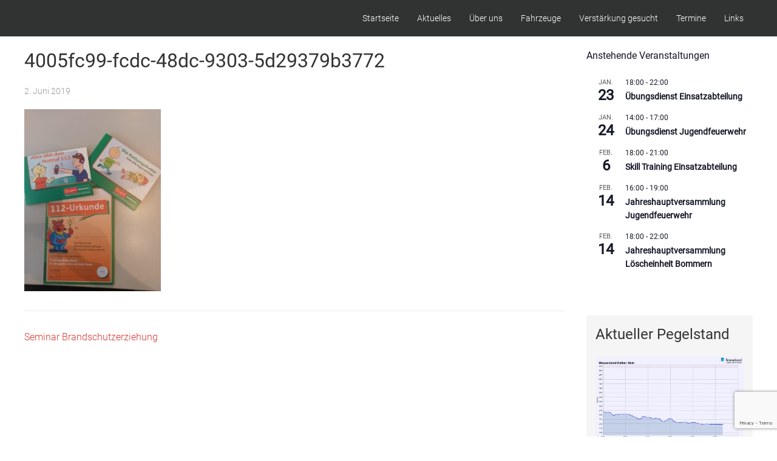

--- FILE ---
content_type: text/html; charset=UTF-8
request_url: https://www.feuerwehr-witten-bommern.de/?attachment_id=1561
body_size: 18003
content:
<!doctype html><html lang="de"><head><meta charset="UTF-8"><meta name="viewport" content="width=device-width, initial-scale=1"><link rel="profile" href="https://gmpg.org/xfn/11"><meta name='robots' content='index, follow, max-image-preview:large, max-snippet:-1, max-video-preview:-1' /><title>4005fc99-fcdc-48dc-9303-5d29379b3772 | Feuerwehr Witten - Löscheinheit Bommern</title><link rel="canonical" href="https://www.feuerwehr-witten-bommern.de/" /><meta property="og:locale" content="de_DE" /><meta property="og:type" content="article" /><meta property="og:title" content="4005fc99-fcdc-48dc-9303-5d29379b3772 | Feuerwehr Witten - Löscheinheit Bommern" /><meta property="og:url" content="https://www.feuerwehr-witten-bommern.de/" /><meta property="og:site_name" content="Feuerwehr Witten - Löscheinheit Bommern" /><meta property="article:publisher" content="http://www.facebook.com/feuerwehrbommern" /><meta property="og:image" content="https://www.feuerwehr-witten-bommern.de" /><meta property="og:image:width" content="1200" /><meta property="og:image:height" content="1600" /><meta property="og:image:type" content="image/jpeg" /><meta name="twitter:card" content="summary_large_image" /> <script type="application/ld+json" class="yoast-schema-graph">{"@context":"https://schema.org","@graph":[{"@type":"WebPage","@id":"https://www.feuerwehr-witten-bommern.de/","url":"https://www.feuerwehr-witten-bommern.de/","name":"4005fc99-fcdc-48dc-9303-5d29379b3772 | Feuerwehr Witten - Löscheinheit Bommern","isPartOf":{"@id":"https://www.feuerwehr-witten-bommern.de/#website"},"primaryImageOfPage":{"@id":"https://www.feuerwehr-witten-bommern.de/#primaryimage"},"image":{"@id":"https://www.feuerwehr-witten-bommern.de/#primaryimage"},"thumbnailUrl":"https://www.feuerwehr-witten-bommern.de/wp-content/uploads/2019/06/4005fc99-fcdc-48dc-9303-5d29379b3772.jpg","datePublished":"2019-06-02T07:53:19+00:00","breadcrumb":{"@id":"https://www.feuerwehr-witten-bommern.de/#breadcrumb"},"inLanguage":"de","potentialAction":[{"@type":"ReadAction","target":["https://www.feuerwehr-witten-bommern.de/"]}]},{"@type":"ImageObject","inLanguage":"de","@id":"https://www.feuerwehr-witten-bommern.de/#primaryimage","url":"https://www.feuerwehr-witten-bommern.de/wp-content/uploads/2019/06/4005fc99-fcdc-48dc-9303-5d29379b3772.jpg","contentUrl":"https://www.feuerwehr-witten-bommern.de/wp-content/uploads/2019/06/4005fc99-fcdc-48dc-9303-5d29379b3772.jpg","width":1200,"height":1600},{"@type":"BreadcrumbList","@id":"https://www.feuerwehr-witten-bommern.de/#breadcrumb","itemListElement":[{"@type":"ListItem","position":1,"name":"Startseite","item":"https://www.feuerwehr-witten-bommern.de/"},{"@type":"ListItem","position":2,"name":"4005fc99-fcdc-48dc-9303-5d29379b3772"}]},{"@type":"WebSite","@id":"https://www.feuerwehr-witten-bommern.de/#website","url":"https://www.feuerwehr-witten-bommern.de/","name":"Feuerwehr Witten - Löscheinheit Bommern","description":"","potentialAction":[{"@type":"SearchAction","target":{"@type":"EntryPoint","urlTemplate":"https://www.feuerwehr-witten-bommern.de/?s={search_term_string}"},"query-input":{"@type":"PropertyValueSpecification","valueRequired":true,"valueName":"search_term_string"}}],"inLanguage":"de"}]}</script> <link rel='dns-prefetch' href='//challenges.cloudflare.com' /><link rel="alternate" type="application/rss+xml" title="Feuerwehr Witten - Löscheinheit Bommern &raquo; Feed" href="https://www.feuerwehr-witten-bommern.de/feed/" /><link rel="alternate" type="application/rss+xml" title="Feuerwehr Witten - Löscheinheit Bommern &raquo; Kommentar-Feed" href="https://www.feuerwehr-witten-bommern.de/comments/feed/" /><link rel="alternate" type="text/calendar" title="Feuerwehr Witten - Löscheinheit Bommern &raquo; iCal Feed" href="https://www.feuerwehr-witten-bommern.de/events/?ical=1" /><link rel="alternate" title="oEmbed (JSON)" type="application/json+oembed" href="https://www.feuerwehr-witten-bommern.de/wp-json/oembed/1.0/embed?url=https%3A%2F%2Fwww.feuerwehr-witten-bommern.de%2F%3Fattachment_id%3D1561" /><link rel="alternate" title="oEmbed (XML)" type="text/xml+oembed" href="https://www.feuerwehr-witten-bommern.de/wp-json/oembed/1.0/embed?url=https%3A%2F%2Fwww.feuerwehr-witten-bommern.de%2F%3Fattachment_id%3D1561&#038;format=xml" /><style id='wp-img-auto-sizes-contain-inline-css' type='text/css'>img:is([sizes=auto i],[sizes^="auto," i]){contain-intrinsic-size:3000px 1500px}
/*# sourceURL=wp-img-auto-sizes-contain-inline-css */</style><style id='wp-emoji-styles-inline-css' type='text/css'>img.wp-smiley, img.emoji {
		display: inline !important;
		border: none !important;
		box-shadow: none !important;
		height: 1em !important;
		width: 1em !important;
		margin: 0 0.07em !important;
		vertical-align: -0.1em !important;
		background: none !important;
		padding: 0 !important;
	}
/*# sourceURL=wp-emoji-styles-inline-css */</style><link rel='stylesheet' id='wp-block-library-css' href='https://www.feuerwehr-witten-bommern.de/wp-includes/css/dist/block-library/style.min.css?ver=6.9' type='text/css' media='all' /><style id='wp-block-image-inline-css' type='text/css'>.wp-block-image>a,.wp-block-image>figure>a{display:inline-block}.wp-block-image img{box-sizing:border-box;height:auto;max-width:100%;vertical-align:bottom}@media not (prefers-reduced-motion){.wp-block-image img.hide{visibility:hidden}.wp-block-image img.show{animation:show-content-image .4s}}.wp-block-image[style*=border-radius] img,.wp-block-image[style*=border-radius]>a{border-radius:inherit}.wp-block-image.has-custom-border img{box-sizing:border-box}.wp-block-image.aligncenter{text-align:center}.wp-block-image.alignfull>a,.wp-block-image.alignwide>a{width:100%}.wp-block-image.alignfull img,.wp-block-image.alignwide img{height:auto;width:100%}.wp-block-image .aligncenter,.wp-block-image .alignleft,.wp-block-image .alignright,.wp-block-image.aligncenter,.wp-block-image.alignleft,.wp-block-image.alignright{display:table}.wp-block-image .aligncenter>figcaption,.wp-block-image .alignleft>figcaption,.wp-block-image .alignright>figcaption,.wp-block-image.aligncenter>figcaption,.wp-block-image.alignleft>figcaption,.wp-block-image.alignright>figcaption{caption-side:bottom;display:table-caption}.wp-block-image .alignleft{float:left;margin:.5em 1em .5em 0}.wp-block-image .alignright{float:right;margin:.5em 0 .5em 1em}.wp-block-image .aligncenter{margin-left:auto;margin-right:auto}.wp-block-image :where(figcaption){margin-bottom:1em;margin-top:.5em}.wp-block-image.is-style-circle-mask img{border-radius:9999px}@supports ((-webkit-mask-image:none) or (mask-image:none)) or (-webkit-mask-image:none){.wp-block-image.is-style-circle-mask img{border-radius:0;-webkit-mask-image:url('data:image/svg+xml;utf8,<svg viewBox="0 0 100 100" xmlns="http://www.w3.org/2000/svg"><circle cx="50" cy="50" r="50"/></svg>');mask-image:url('data:image/svg+xml;utf8,<svg viewBox="0 0 100 100" xmlns="http://www.w3.org/2000/svg"><circle cx="50" cy="50" r="50"/></svg>');mask-mode:alpha;-webkit-mask-position:center;mask-position:center;-webkit-mask-repeat:no-repeat;mask-repeat:no-repeat;-webkit-mask-size:contain;mask-size:contain}}:root :where(.wp-block-image.is-style-rounded img,.wp-block-image .is-style-rounded img){border-radius:9999px}.wp-block-image figure{margin:0}.wp-lightbox-container{display:flex;flex-direction:column;position:relative}.wp-lightbox-container img{cursor:zoom-in}.wp-lightbox-container img:hover+button{opacity:1}.wp-lightbox-container button{align-items:center;backdrop-filter:blur(16px) saturate(180%);background-color:#5a5a5a40;border:none;border-radius:4px;cursor:zoom-in;display:flex;height:20px;justify-content:center;opacity:0;padding:0;position:absolute;right:16px;text-align:center;top:16px;width:20px;z-index:100}@media not (prefers-reduced-motion){.wp-lightbox-container button{transition:opacity .2s ease}}.wp-lightbox-container button:focus-visible{outline:3px auto #5a5a5a40;outline:3px auto -webkit-focus-ring-color;outline-offset:3px}.wp-lightbox-container button:hover{cursor:pointer;opacity:1}.wp-lightbox-container button:focus{opacity:1}.wp-lightbox-container button:focus,.wp-lightbox-container button:hover,.wp-lightbox-container button:not(:hover):not(:active):not(.has-background){background-color:#5a5a5a40;border:none}.wp-lightbox-overlay{box-sizing:border-box;cursor:zoom-out;height:100vh;left:0;overflow:hidden;position:fixed;top:0;visibility:hidden;width:100%;z-index:100000}.wp-lightbox-overlay .close-button{align-items:center;cursor:pointer;display:flex;justify-content:center;min-height:40px;min-width:40px;padding:0;position:absolute;right:calc(env(safe-area-inset-right) + 16px);top:calc(env(safe-area-inset-top) + 16px);z-index:5000000}.wp-lightbox-overlay .close-button:focus,.wp-lightbox-overlay .close-button:hover,.wp-lightbox-overlay .close-button:not(:hover):not(:active):not(.has-background){background:none;border:none}.wp-lightbox-overlay .lightbox-image-container{height:var(--wp--lightbox-container-height);left:50%;overflow:hidden;position:absolute;top:50%;transform:translate(-50%,-50%);transform-origin:top left;width:var(--wp--lightbox-container-width);z-index:9999999999}.wp-lightbox-overlay .wp-block-image{align-items:center;box-sizing:border-box;display:flex;height:100%;justify-content:center;margin:0;position:relative;transform-origin:0 0;width:100%;z-index:3000000}.wp-lightbox-overlay .wp-block-image img{height:var(--wp--lightbox-image-height);min-height:var(--wp--lightbox-image-height);min-width:var(--wp--lightbox-image-width);width:var(--wp--lightbox-image-width)}.wp-lightbox-overlay .wp-block-image figcaption{display:none}.wp-lightbox-overlay button{background:none;border:none}.wp-lightbox-overlay .scrim{background-color:#fff;height:100%;opacity:.9;position:absolute;width:100%;z-index:2000000}.wp-lightbox-overlay.active{visibility:visible}@media not (prefers-reduced-motion){.wp-lightbox-overlay.active{animation:turn-on-visibility .25s both}.wp-lightbox-overlay.active img{animation:turn-on-visibility .35s both}.wp-lightbox-overlay.show-closing-animation:not(.active){animation:turn-off-visibility .35s both}.wp-lightbox-overlay.show-closing-animation:not(.active) img{animation:turn-off-visibility .25s both}.wp-lightbox-overlay.zoom.active{animation:none;opacity:1;visibility:visible}.wp-lightbox-overlay.zoom.active .lightbox-image-container{animation:lightbox-zoom-in .4s}.wp-lightbox-overlay.zoom.active .lightbox-image-container img{animation:none}.wp-lightbox-overlay.zoom.active .scrim{animation:turn-on-visibility .4s forwards}.wp-lightbox-overlay.zoom.show-closing-animation:not(.active){animation:none}.wp-lightbox-overlay.zoom.show-closing-animation:not(.active) .lightbox-image-container{animation:lightbox-zoom-out .4s}.wp-lightbox-overlay.zoom.show-closing-animation:not(.active) .lightbox-image-container img{animation:none}.wp-lightbox-overlay.zoom.show-closing-animation:not(.active) .scrim{animation:turn-off-visibility .4s forwards}}@keyframes show-content-image{0%{visibility:hidden}99%{visibility:hidden}to{visibility:visible}}@keyframes turn-on-visibility{0%{opacity:0}to{opacity:1}}@keyframes turn-off-visibility{0%{opacity:1;visibility:visible}99%{opacity:0;visibility:visible}to{opacity:0;visibility:hidden}}@keyframes lightbox-zoom-in{0%{transform:translate(calc((-100vw + var(--wp--lightbox-scrollbar-width))/2 + var(--wp--lightbox-initial-left-position)),calc(-50vh + var(--wp--lightbox-initial-top-position))) scale(var(--wp--lightbox-scale))}to{transform:translate(-50%,-50%) scale(1)}}@keyframes lightbox-zoom-out{0%{transform:translate(-50%,-50%) scale(1);visibility:visible}99%{visibility:visible}to{transform:translate(calc((-100vw + var(--wp--lightbox-scrollbar-width))/2 + var(--wp--lightbox-initial-left-position)),calc(-50vh + var(--wp--lightbox-initial-top-position))) scale(var(--wp--lightbox-scale));visibility:hidden}}
/*# sourceURL=https://www.feuerwehr-witten-bommern.de/wp-includes/blocks/image/style.min.css */</style><style id='wp-block-rss-inline-css' type='text/css'>ul.wp-block-rss.alignleft{margin-right:2em}ul.wp-block-rss.alignright{margin-left:2em}ul.wp-block-rss.is-grid{display:flex;flex-wrap:wrap;padding:0}ul.wp-block-rss.is-grid li{margin:0 1em 1em 0;width:100%}@media (min-width:600px){ul.wp-block-rss.columns-2 li{width:calc(50% - 1em)}ul.wp-block-rss.columns-3 li{width:calc(33.33333% - 1em)}ul.wp-block-rss.columns-4 li{width:calc(25% - 1em)}ul.wp-block-rss.columns-5 li{width:calc(20% - 1em)}ul.wp-block-rss.columns-6 li{width:calc(16.66667% - 1em)}}.wp-block-rss__item-author,.wp-block-rss__item-publish-date{display:block;font-size:.8125em}.wp-block-rss{box-sizing:border-box;list-style:none;padding:0}
/*# sourceURL=https://www.feuerwehr-witten-bommern.de/wp-includes/blocks/rss/style.min.css */</style><style id='global-styles-inline-css' type='text/css'>:root{--wp--preset--aspect-ratio--square: 1;--wp--preset--aspect-ratio--4-3: 4/3;--wp--preset--aspect-ratio--3-4: 3/4;--wp--preset--aspect-ratio--3-2: 3/2;--wp--preset--aspect-ratio--2-3: 2/3;--wp--preset--aspect-ratio--16-9: 16/9;--wp--preset--aspect-ratio--9-16: 9/16;--wp--preset--color--black: #000000;--wp--preset--color--cyan-bluish-gray: #abb8c3;--wp--preset--color--white: #ffffff;--wp--preset--color--pale-pink: #f78da7;--wp--preset--color--vivid-red: #cf2e2e;--wp--preset--color--luminous-vivid-orange: #ff6900;--wp--preset--color--luminous-vivid-amber: #fcb900;--wp--preset--color--light-green-cyan: #7bdcb5;--wp--preset--color--vivid-green-cyan: #00d084;--wp--preset--color--pale-cyan-blue: #8ed1fc;--wp--preset--color--vivid-cyan-blue: #0693e3;--wp--preset--color--vivid-purple: #9b51e0;--wp--preset--gradient--vivid-cyan-blue-to-vivid-purple: linear-gradient(135deg,rgb(6,147,227) 0%,rgb(155,81,224) 100%);--wp--preset--gradient--light-green-cyan-to-vivid-green-cyan: linear-gradient(135deg,rgb(122,220,180) 0%,rgb(0,208,130) 100%);--wp--preset--gradient--luminous-vivid-amber-to-luminous-vivid-orange: linear-gradient(135deg,rgb(252,185,0) 0%,rgb(255,105,0) 100%);--wp--preset--gradient--luminous-vivid-orange-to-vivid-red: linear-gradient(135deg,rgb(255,105,0) 0%,rgb(207,46,46) 100%);--wp--preset--gradient--very-light-gray-to-cyan-bluish-gray: linear-gradient(135deg,rgb(238,238,238) 0%,rgb(169,184,195) 100%);--wp--preset--gradient--cool-to-warm-spectrum: linear-gradient(135deg,rgb(74,234,220) 0%,rgb(151,120,209) 20%,rgb(207,42,186) 40%,rgb(238,44,130) 60%,rgb(251,105,98) 80%,rgb(254,248,76) 100%);--wp--preset--gradient--blush-light-purple: linear-gradient(135deg,rgb(255,206,236) 0%,rgb(152,150,240) 100%);--wp--preset--gradient--blush-bordeaux: linear-gradient(135deg,rgb(254,205,165) 0%,rgb(254,45,45) 50%,rgb(107,0,62) 100%);--wp--preset--gradient--luminous-dusk: linear-gradient(135deg,rgb(255,203,112) 0%,rgb(199,81,192) 50%,rgb(65,88,208) 100%);--wp--preset--gradient--pale-ocean: linear-gradient(135deg,rgb(255,245,203) 0%,rgb(182,227,212) 50%,rgb(51,167,181) 100%);--wp--preset--gradient--electric-grass: linear-gradient(135deg,rgb(202,248,128) 0%,rgb(113,206,126) 100%);--wp--preset--gradient--midnight: linear-gradient(135deg,rgb(2,3,129) 0%,rgb(40,116,252) 100%);--wp--preset--font-size--small: 13px;--wp--preset--font-size--medium: 20px;--wp--preset--font-size--large: 36px;--wp--preset--font-size--x-large: 42px;--wp--preset--spacing--20: 0.44rem;--wp--preset--spacing--30: 0.67rem;--wp--preset--spacing--40: 1rem;--wp--preset--spacing--50: 1.5rem;--wp--preset--spacing--60: 2.25rem;--wp--preset--spacing--70: 3.38rem;--wp--preset--spacing--80: 5.06rem;--wp--preset--shadow--natural: 6px 6px 9px rgba(0, 0, 0, 0.2);--wp--preset--shadow--deep: 12px 12px 50px rgba(0, 0, 0, 0.4);--wp--preset--shadow--sharp: 6px 6px 0px rgba(0, 0, 0, 0.2);--wp--preset--shadow--outlined: 6px 6px 0px -3px rgb(255, 255, 255), 6px 6px rgb(0, 0, 0);--wp--preset--shadow--crisp: 6px 6px 0px rgb(0, 0, 0);}:where(.is-layout-flex){gap: 0.5em;}:where(.is-layout-grid){gap: 0.5em;}body .is-layout-flex{display: flex;}.is-layout-flex{flex-wrap: wrap;align-items: center;}.is-layout-flex > :is(*, div){margin: 0;}body .is-layout-grid{display: grid;}.is-layout-grid > :is(*, div){margin: 0;}:where(.wp-block-columns.is-layout-flex){gap: 2em;}:where(.wp-block-columns.is-layout-grid){gap: 2em;}:where(.wp-block-post-template.is-layout-flex){gap: 1.25em;}:where(.wp-block-post-template.is-layout-grid){gap: 1.25em;}.has-black-color{color: var(--wp--preset--color--black) !important;}.has-cyan-bluish-gray-color{color: var(--wp--preset--color--cyan-bluish-gray) !important;}.has-white-color{color: var(--wp--preset--color--white) !important;}.has-pale-pink-color{color: var(--wp--preset--color--pale-pink) !important;}.has-vivid-red-color{color: var(--wp--preset--color--vivid-red) !important;}.has-luminous-vivid-orange-color{color: var(--wp--preset--color--luminous-vivid-orange) !important;}.has-luminous-vivid-amber-color{color: var(--wp--preset--color--luminous-vivid-amber) !important;}.has-light-green-cyan-color{color: var(--wp--preset--color--light-green-cyan) !important;}.has-vivid-green-cyan-color{color: var(--wp--preset--color--vivid-green-cyan) !important;}.has-pale-cyan-blue-color{color: var(--wp--preset--color--pale-cyan-blue) !important;}.has-vivid-cyan-blue-color{color: var(--wp--preset--color--vivid-cyan-blue) !important;}.has-vivid-purple-color{color: var(--wp--preset--color--vivid-purple) !important;}.has-black-background-color{background-color: var(--wp--preset--color--black) !important;}.has-cyan-bluish-gray-background-color{background-color: var(--wp--preset--color--cyan-bluish-gray) !important;}.has-white-background-color{background-color: var(--wp--preset--color--white) !important;}.has-pale-pink-background-color{background-color: var(--wp--preset--color--pale-pink) !important;}.has-vivid-red-background-color{background-color: var(--wp--preset--color--vivid-red) !important;}.has-luminous-vivid-orange-background-color{background-color: var(--wp--preset--color--luminous-vivid-orange) !important;}.has-luminous-vivid-amber-background-color{background-color: var(--wp--preset--color--luminous-vivid-amber) !important;}.has-light-green-cyan-background-color{background-color: var(--wp--preset--color--light-green-cyan) !important;}.has-vivid-green-cyan-background-color{background-color: var(--wp--preset--color--vivid-green-cyan) !important;}.has-pale-cyan-blue-background-color{background-color: var(--wp--preset--color--pale-cyan-blue) !important;}.has-vivid-cyan-blue-background-color{background-color: var(--wp--preset--color--vivid-cyan-blue) !important;}.has-vivid-purple-background-color{background-color: var(--wp--preset--color--vivid-purple) !important;}.has-black-border-color{border-color: var(--wp--preset--color--black) !important;}.has-cyan-bluish-gray-border-color{border-color: var(--wp--preset--color--cyan-bluish-gray) !important;}.has-white-border-color{border-color: var(--wp--preset--color--white) !important;}.has-pale-pink-border-color{border-color: var(--wp--preset--color--pale-pink) !important;}.has-vivid-red-border-color{border-color: var(--wp--preset--color--vivid-red) !important;}.has-luminous-vivid-orange-border-color{border-color: var(--wp--preset--color--luminous-vivid-orange) !important;}.has-luminous-vivid-amber-border-color{border-color: var(--wp--preset--color--luminous-vivid-amber) !important;}.has-light-green-cyan-border-color{border-color: var(--wp--preset--color--light-green-cyan) !important;}.has-vivid-green-cyan-border-color{border-color: var(--wp--preset--color--vivid-green-cyan) !important;}.has-pale-cyan-blue-border-color{border-color: var(--wp--preset--color--pale-cyan-blue) !important;}.has-vivid-cyan-blue-border-color{border-color: var(--wp--preset--color--vivid-cyan-blue) !important;}.has-vivid-purple-border-color{border-color: var(--wp--preset--color--vivid-purple) !important;}.has-vivid-cyan-blue-to-vivid-purple-gradient-background{background: var(--wp--preset--gradient--vivid-cyan-blue-to-vivid-purple) !important;}.has-light-green-cyan-to-vivid-green-cyan-gradient-background{background: var(--wp--preset--gradient--light-green-cyan-to-vivid-green-cyan) !important;}.has-luminous-vivid-amber-to-luminous-vivid-orange-gradient-background{background: var(--wp--preset--gradient--luminous-vivid-amber-to-luminous-vivid-orange) !important;}.has-luminous-vivid-orange-to-vivid-red-gradient-background{background: var(--wp--preset--gradient--luminous-vivid-orange-to-vivid-red) !important;}.has-very-light-gray-to-cyan-bluish-gray-gradient-background{background: var(--wp--preset--gradient--very-light-gray-to-cyan-bluish-gray) !important;}.has-cool-to-warm-spectrum-gradient-background{background: var(--wp--preset--gradient--cool-to-warm-spectrum) !important;}.has-blush-light-purple-gradient-background{background: var(--wp--preset--gradient--blush-light-purple) !important;}.has-blush-bordeaux-gradient-background{background: var(--wp--preset--gradient--blush-bordeaux) !important;}.has-luminous-dusk-gradient-background{background: var(--wp--preset--gradient--luminous-dusk) !important;}.has-pale-ocean-gradient-background{background: var(--wp--preset--gradient--pale-ocean) !important;}.has-electric-grass-gradient-background{background: var(--wp--preset--gradient--electric-grass) !important;}.has-midnight-gradient-background{background: var(--wp--preset--gradient--midnight) !important;}.has-small-font-size{font-size: var(--wp--preset--font-size--small) !important;}.has-medium-font-size{font-size: var(--wp--preset--font-size--medium) !important;}.has-large-font-size{font-size: var(--wp--preset--font-size--large) !important;}.has-x-large-font-size{font-size: var(--wp--preset--font-size--x-large) !important;}
/*# sourceURL=global-styles-inline-css */</style><style id='classic-theme-styles-inline-css' type='text/css'>/*! This file is auto-generated */
.wp-block-button__link{color:#fff;background-color:#32373c;border-radius:9999px;box-shadow:none;text-decoration:none;padding:calc(.667em + 2px) calc(1.333em + 2px);font-size:1.125em}.wp-block-file__button{background:#32373c;color:#fff;text-decoration:none}
/*# sourceURL=/wp-includes/css/classic-themes.min.css */</style><link rel='stylesheet' id='contact-form-7-css' href='https://www.feuerwehr-witten-bommern.de/wp-content/cache/autoptimize/autoptimize_single_64ac31699f5326cb3c76122498b76f66.php?ver=6.1.4' type='text/css' media='all' /><link rel='stylesheet' id='dashicons-css' href='https://www.feuerwehr-witten-bommern.de/wp-includes/css/dashicons.min.css?ver=6.9' type='text/css' media='all' /><link rel='stylesheet' id='mpcx-accordion-css' href='https://www.feuerwehr-witten-bommern.de/wp-content/plugins/mpcx-accordion/public/css/accordion.min.css?ver=1.2.6' type='text/css' media='all' /><link rel='stylesheet' id='wpos-slick-style-css' href='https://www.feuerwehr-witten-bommern.de/wp-content/cache/autoptimize/autoptimize_single_144b2dcf82ceefaa126082688c60dd15.php?ver=3.7.1' type='text/css' media='all' /><link rel='stylesheet' id='wppsac-public-style-css' href='https://www.feuerwehr-witten-bommern.de/wp-content/cache/autoptimize/autoptimize_single_1751099ee94b7c7f0252606a8515999c.php?ver=3.7.1' type='text/css' media='all' /><link rel='stylesheet' id='sidebar-login-css' href='https://www.feuerwehr-witten-bommern.de/wp-content/cache/autoptimize/autoptimize_single_4d0ef5034792e3afc347f2a43ac3f491.php?ver=1603978282' type='text/css' media='all' /><link rel='stylesheet' id='uikit-min-css' href='https://www.feuerwehr-witten-bommern.de/wp-content/themes/feuerwehrwp/css/uikit.min.css?ver=6.9' type='text/css' media='all' /><link rel='stylesheet' id='uikit-trl-min-css' href='https://www.feuerwehr-witten-bommern.de/wp-content/themes/feuerwehrwp/css/uikit-rtl.min.css?ver=6.9' type='text/css' media='all' /><link rel='stylesheet' id='custom-stylesheet-css' href='https://www.feuerwehr-witten-bommern.de/wp-content/cache/autoptimize/autoptimize_single_ed9d0d8ebe514f23b39180f539ae8ef0.php?ver=6.9' type='text/css' media='all' /><link rel='stylesheet' id='UserAccessManagerLoginForm-css' href='https://www.feuerwehr-witten-bommern.de/wp-content/cache/autoptimize/autoptimize_single_1cca5be6b1a7aada83ea879cff3d5ff9.php?ver=2.3.8' type='text/css' media='screen' /> <script type="text/javascript" src="https://www.feuerwehr-witten-bommern.de/wp-includes/js/jquery/jquery.min.js?ver=3.7.1" id="jquery-core-js"></script> <script defer type="text/javascript" src="https://www.feuerwehr-witten-bommern.de/wp-includes/js/jquery/jquery-migrate.min.js?ver=3.4.1" id="jquery-migrate-js"></script> <script defer type="text/javascript" src="https://www.feuerwehr-witten-bommern.de/wp-content/plugins/mpcx-accordion/public/js/accordion.min.js?ver=1.2.6" id="mpcx-accordion-js"></script> <link rel="https://api.w.org/" href="https://www.feuerwehr-witten-bommern.de/wp-json/" /><link rel="alternate" title="JSON" type="application/json" href="https://www.feuerwehr-witten-bommern.de/wp-json/wp/v2/media/1561" /><link rel="EditURI" type="application/rsd+xml" title="RSD" href="https://www.feuerwehr-witten-bommern.de/xmlrpc.php?rsd" /><meta name="generator" content="WordPress 6.9" /><link rel='shortlink' href='https://www.feuerwehr-witten-bommern.de/?p=1561' /><meta name="tec-api-version" content="v1"><meta name="tec-api-origin" content="https://www.feuerwehr-witten-bommern.de"><link rel="alternate" href="https://www.feuerwehr-witten-bommern.de/wp-json/tribe/events/v1/" /><link rel="shortcut icon" href="https://www.feuerwehr-witten-bommern.de/wp-content/uploads/2018/06/le8-favicon.ico" /><style type="text/css">.site-title,
			.site-description {
				position: absolute;
				clip: rect(1px, 1px, 1px, 1px);
			}</style></head><body class="attachment wp-singular attachment-template-default single single-attachment postid-1561 attachmentid-1561 attachment-jpeg wp-theme-feuerwehrwp tribe-no-js no-sidebar"><div id="page" class="tm-page"><header id="masthead" class="site-header"><div class="uk-container uk-container-expand" uk-sticky><nav class="uk-navbar uk-visible@m" uk-navbar><div class="uk-navbar-left"><div class="site-branding"><p class="site-title"><a href="https://www.feuerwehr-witten-bommern.de/" rel="home">Feuerwehr Witten &#8211; Löscheinheit Bommern</a></p></div></div><div class="uk-navbar-right"><ul id="menu-main-menu" class="uk-navbar-nav"><li id="menu-item-46" class="menu-item menu-item-type-custom menu-item-object-custom menu-item-home menu-item-46"><a title="Startseite" href="https://www.feuerwehr-witten-bommern.de/">Startseite</a></li><li id="menu-item-210" class="menu-item menu-item-type-custom menu-item-object-custom menu-item-has-children menu-item-210 uk-parent"><a title="Aktuelles" href="#">Aktuelles</a><div class="uk-navbar-dropdown"><ul role="menu" class="uk-nav uk-navbar-dropdown-nav"><li id="menu-item-102" class="menu-item menu-item-type-taxonomy menu-item-object-category menu-item-102"><a title="News" href="https://www.feuerwehr-witten-bommern.de/category/news/">News</a></li><li id="menu-item-101" class="menu-item menu-item-type-taxonomy menu-item-object-category menu-item-101"><a title="Einsätze" href="https://www.feuerwehr-witten-bommern.de/category/einsaetze/">Einsätze</a></li><li id="menu-item-93" class="menu-item menu-item-type-post_type menu-item-object-page menu-item-93"><a title="Einsatzarchiv" href="https://www.feuerwehr-witten-bommern.de/einsatzarchiv/">Einsatzarchiv</a></li></ul></div></li><li id="menu-item-150" class="menu-item menu-item-type-post_type menu-item-object-page menu-item-has-children menu-item-150 uk-parent"><a title="Über uns" href="https://www.feuerwehr-witten-bommern.de/ueber-uns/">Über uns</a><div class="uk-navbar-dropdown"><ul role="menu" class="uk-nav uk-navbar-dropdown-nav"><li id="menu-item-152" class="menu-item menu-item-type-post_type menu-item-object-page menu-item-152"><a title="Einsatzabteilung" href="https://www.feuerwehr-witten-bommern.de/ueber-uns/einsatzabteilung/">Einsatzabteilung</a></li><li id="menu-item-4515" class="menu-item menu-item-type-post_type menu-item-object-page menu-item-has-children menu-item-4515 uk-parent"><a title="Jugendfeuerwehr" href="https://www.feuerwehr-witten-bommern.de/ueber-uns/jugendfeuerwehr/">Jugendfeuerwehr</a><div class="uk-navbar-dropdown"><ul role="menu" class="uk-nav uk-navbar-dropdown-nav"><li id="menu-item-4519" class="menu-item menu-item-type-post_type menu-item-object-page menu-item-4519"><a title="Über uns" href="https://www.feuerwehr-witten-bommern.de/ueber-uns/jugendfeuerwehr/jugendfeuerwehr-ueber-uns/">Über uns</a></li><li id="menu-item-4521" class="menu-item menu-item-type-post_type menu-item-object-page menu-item-4521"><a title="Mitglied werden" href="https://www.feuerwehr-witten-bommern.de/ueber-uns/jugendfeuerwehr/jugendfeuerwehr-mitglied-werden/">Mitglied werden</a></li><li id="menu-item-4553" class="menu-item menu-item-type-taxonomy menu-item-object-tribe_events_cat menu-item-4553"><a title="Termine" href="https://www.feuerwehr-witten-bommern.de/events/kategorie/jugendfeuerwehr/">Termine</a></li><li id="menu-item-4520" class="menu-item menu-item-type-post_type menu-item-object-page menu-item-4520"><a title="Kontakt" href="https://www.feuerwehr-witten-bommern.de/ueber-uns/jugendfeuerwehr/jugendfeuerwehr-kontakt/">Kontakt</a></li></ul></div></li><li id="menu-item-151" class="menu-item menu-item-type-post_type menu-item-object-page menu-item-151"><a title="Ehrenabteilung" href="https://www.feuerwehr-witten-bommern.de/ueber-uns/ehrenabteilung/">Ehrenabteilung</a></li><li id="menu-item-317" class="menu-item menu-item-type-post_type menu-item-object-page menu-item-317"><a title="Chronik" href="https://www.feuerwehr-witten-bommern.de/ueber-uns/chronik/">Chronik</a></li><li id="menu-item-318" class="menu-item menu-item-type-post_type menu-item-object-page menu-item-318"><a title="Förderverein" href="https://www.feuerwehr-witten-bommern.de/ueber-uns/foerderverein/">Förderverein</a></li></ul></div></li><li id="menu-item-127" class="menu-item menu-item-type-post_type menu-item-object-page menu-item-has-children menu-item-127 uk-parent"><a title="Fahrzeuge" href="https://www.feuerwehr-witten-bommern.de/fahrzeuge/">Fahrzeuge</a><div class="uk-navbar-dropdown"><ul role="menu" class="uk-nav uk-navbar-dropdown-nav"><li id="menu-item-131" class="menu-item menu-item-type-post_type menu-item-object-page menu-item-131"><a title="HLF 20/16" href="https://www.feuerwehr-witten-bommern.de/fahrzeuge/hlf-20-16/">HLF 20/16</a></li><li id="menu-item-2475" class="menu-item menu-item-type-post_type menu-item-object-page menu-item-2475"><a title="DL(A)K 23/12" href="https://www.feuerwehr-witten-bommern.de/fahrzeuge/dlak-23-12/">DL(A)K 23/12</a></li><li id="menu-item-4268" class="menu-item menu-item-type-post_type menu-item-object-page menu-item-4268"><a title="LF 20-KatS" href="https://www.feuerwehr-witten-bommern.de/fahrzeuge/lf-20-kats/">LF 20-KatS</a></li><li id="menu-item-1833" class="menu-item menu-item-type-post_type menu-item-object-page menu-item-1833"><a title="MTF" href="https://www.feuerwehr-witten-bommern.de/fahrzeuge/mtf-2/">MTF</a></li><li id="menu-item-4361" class="menu-item menu-item-type-post_type menu-item-object-page menu-item-4361"><a title="StromA" href="https://www.feuerwehr-witten-bommern.de/fahrzeuge/stroma/">StromA</a></li><li id="menu-item-554" class="menu-item menu-item-type-post_type menu-item-object-page menu-item-has-children menu-item-554 uk-parent"><a title="Ehemalige Fahrzeuge" href="https://www.feuerwehr-witten-bommern.de/fahrzeuge/ehemalige/">Ehemalige Fahrzeuge</a><div class="uk-navbar-dropdown"><ul role="menu" class="uk-nav uk-navbar-dropdown-nav"><li id="menu-item-4286" class="menu-item menu-item-type-post_type menu-item-object-page menu-item-4286"><a title="HLF 8/12" href="https://www.feuerwehr-witten-bommern.de/fahrzeuge/ehemalige/hlf-8-12/">HLF 8/12</a></li><li id="menu-item-4288" class="menu-item menu-item-type-post_type menu-item-object-page menu-item-4288"><a title="DLK 23/12" href="https://www.feuerwehr-witten-bommern.de/fahrzeuge/ehemalige/dlk-23-12/">DLK 23/12</a></li><li id="menu-item-4285" class="menu-item menu-item-type-post_type menu-item-object-page menu-item-4285"><a title="LF 16-TS" href="https://www.feuerwehr-witten-bommern.de/fahrzeuge/ehemalige/lf-16-ts/">LF 16-TS</a></li><li id="menu-item-4289" class="menu-item menu-item-type-post_type menu-item-object-page menu-item-4289"><a title="MTF (2016)" href="https://www.feuerwehr-witten-bommern.de/fahrzeuge/ehemalige/mtf/">MTF (2016)</a></li><li id="menu-item-4287" class="menu-item menu-item-type-post_type menu-item-object-page menu-item-4287"><a title="DLK 23/12 CC" href="https://www.feuerwehr-witten-bommern.de/fahrzeuge/ehemalige/dlk-23-12-cc/">DLK 23/12 CC</a></li><li id="menu-item-4290" class="menu-item menu-item-type-post_type menu-item-object-page menu-item-4290"><a title="LF 8/6" href="https://www.feuerwehr-witten-bommern.de/fahrzeuge/ehemalige/lf-8-6/">LF 8/6</a></li></ul></div></li></ul></div></li><li id="menu-item-149" class="menu-item menu-item-type-post_type menu-item-object-page menu-item-149"><a title="Verstärkung gesucht" href="https://www.feuerwehr-witten-bommern.de/verstaerkung-gesucht/">Verstärkung gesucht</a></li><li id="menu-item-4957" class="menu-item menu-item-type-taxonomy menu-item-object-tribe_events_cat menu-item-has-children menu-item-4957 uk-parent"><a title="Termine" href="https://www.feuerwehr-witten-bommern.de/events/kategorie/gesamt/">Termine</a><div class="uk-navbar-dropdown"><ul role="menu" class="uk-nav uk-navbar-dropdown-nav"><li id="menu-item-4958" class="menu-item menu-item-type-taxonomy menu-item-object-tribe_events_cat menu-item-4958"><a title="Einsatzabteilung" href="https://www.feuerwehr-witten-bommern.de/events/kategorie/einsatzabteilung/">Einsatzabteilung</a></li><li id="menu-item-4959" class="menu-item menu-item-type-taxonomy menu-item-object-tribe_events_cat menu-item-4959"><a title="Jugendfeuerwehr" href="https://www.feuerwehr-witten-bommern.de/events/kategorie/jugendfeuerwehr/">Jugendfeuerwehr</a></li></ul></div></li><li id="menu-item-116" class="menu-item menu-item-type-post_type menu-item-object-page menu-item-116"><a title="Links" href="https://www.feuerwehr-witten-bommern.de/links/">Links</a></li></ul></div></nav><nav class="uk-navbar uk-padding-remove uk-hidden@m"><div class="uk-navbar-left"> <a class="uk-navbar-toggle" uk-toggle="target:#offcanvas-slide"> <span uk-navbar-toggle-icon></span> <span class="uk-margin-small-left">Menu</span> </a></div><div class="uk-navbar-center uk-navbar-item uk-logo"><div class="site-branding"><p class="site-title"><a href="https://www.feuerwehr-witten-bommern.de/" rel="home">Feuerwehr Witten &#8211; Löscheinheit Bommern</a></p></div></div></nav></div></header><div id="content" class="site-content" role="main"><div class="uk-container uk-margin-top uk-margin-bottom"><div id="primary" class="content-area" uk-grid><main id="main" class="uk-width-3-4@m"><article id="post-1561" class="uk-article" class="post-1561 attachment type-attachment status-inherit hentry"><header class="entry-header"><h1 class="uk-h2">4005fc99-fcdc-48dc-9303-5d29379b3772</h1><div class="uk-article-meta uk-margin-bottom"> 2. Juni 2019</div></header><p class="attachment"><a href='https://www.feuerwehr-witten-bommern.de/wp-content/uploads/2019/06/4005fc99-fcdc-48dc-9303-5d29379b3772.jpg'><img fetchpriority="high" decoding="async" width="225" height="300" src="https://www.feuerwehr-witten-bommern.de/wp-content/uploads/2019/06/4005fc99-fcdc-48dc-9303-5d29379b3772-225x300.jpg" class="attachment-medium size-medium" alt="" srcset="https://www.feuerwehr-witten-bommern.de/wp-content/uploads/2019/06/4005fc99-fcdc-48dc-9303-5d29379b3772-225x300.jpg 225w, https://www.feuerwehr-witten-bommern.de/wp-content/uploads/2019/06/4005fc99-fcdc-48dc-9303-5d29379b3772-768x1024.jpg 768w, https://www.feuerwehr-witten-bommern.de/wp-content/uploads/2019/06/4005fc99-fcdc-48dc-9303-5d29379b3772.jpg 1200w" sizes="(max-width: 225px) 100vw, 225px" /></a></p></article><nav class="navigation post-navigation" aria-label="Beiträge"><h2 class="screen-reader-text">Beitragsnavigation</h2><div class="nav-links"><div class="nav-previous"><a href="https://www.feuerwehr-witten-bommern.de/?p=1553" rel="prev">Seminar Brandschutzerziehung</a></div></div></nav></main><div class="uk-width-1-4@m"><div  class="tribe-compatibility-container" ><div
 class="tribe-common tribe-events tribe-events-view tribe-events-view--widget-events-list tribe-events-widget" 		data-js="tribe-events-view"
 data-view-rest-url="https://www.feuerwehr-witten-bommern.de/wp-json/tribe/views/v2/html"
 data-view-manage-url="1"
 data-view-breakpoint-pointer="e4aa330c-6c10-4352-9c01-e99d4ea844e1"
 ><div class="tribe-events-widget-events-list"> <script data-js="tribe-events-view-data" type="application/json">{"slug":"widget-events-list","prev_url":"","next_url":"https:\/\/www.feuerwehr-witten-bommern.de\/?attachment_id=1561&post_type=tribe_events&eventDisplay=widget-events-list&paged=2","view_class":"Tribe\\Events\\Views\\V2\\Views\\Widgets\\Widget_List_View","view_slug":"widget-events-list","view_label":"View","view":null,"should_manage_url":true,"id":null,"alias-slugs":null,"title":"4005fc99-fcdc-48dc-9303-5d29379b3772 | Feuerwehr Witten - L\u00f6scheinheit Bommern","limit":"5","no_upcoming_events":true,"featured_events_only":false,"jsonld_enable":false,"tribe_is_list_widget":false,"admin_fields":{"title":{"label":"Titel:","type":"text","parent_classes":"","classes":"","dependency":"","id":"widget-tribe-widget-events-list-3-title","name":"widget-tribe-widget-events-list[3][title]","options":[],"placeholder":"","value":null},"limit":{"label":"Anzeige:","type":"number","default":5,"min":1,"max":10,"step":1,"parent_classes":"","classes":"","dependency":"","id":"widget-tribe-widget-events-list-3-limit","name":"widget-tribe-widget-events-list[3][limit]","options":[],"placeholder":"","value":null},"no_upcoming_events":{"label":"Blende dieses Widget aus, wenn es keine bevorstehenden Veranstaltungen gibt.","type":"checkbox","parent_classes":"","classes":"","dependency":"","id":"widget-tribe-widget-events-list-3-no_upcoming_events","name":"widget-tribe-widget-events-list[3][no_upcoming_events]","options":[],"placeholder":"","value":null},"featured_events_only":{"label":"Nur auf hervorgehobene Veranstaltungen beschr\u00e4nken","type":"checkbox","parent_classes":"","classes":"","dependency":"","id":"widget-tribe-widget-events-list-3-featured_events_only","name":"widget-tribe-widget-events-list[3][featured_events_only]","options":[],"placeholder":"","value":null},"jsonld_enable":{"label":"JSON-LD-Daten generieren","type":"checkbox","parent_classes":"","classes":"","dependency":"","id":"widget-tribe-widget-events-list-3-jsonld_enable","name":"widget-tribe-widget-events-list[3][jsonld_enable]","options":[],"placeholder":"","value":null}},"events":[4841,4819,4879,4820,4842],"url":"https:\/\/www.feuerwehr-witten-bommern.de\/?attachment_id=1561&post_type=tribe_events&eventDisplay=widget-events-list","url_event_date":false,"bar":{"keyword":"","date":""},"today":"2026-01-22 00:00:00","now":"2026-01-22 18:28:19","home_url":"https:\/\/www.feuerwehr-witten-bommern.de","rest_url":"https:\/\/www.feuerwehr-witten-bommern.de\/wp-json\/tribe\/views\/v2\/html","rest_method":"GET","rest_nonce":"","today_url":"https:\/\/www.feuerwehr-witten-bommern.de\/?attachment_id=1561&post_type=tribe_events&eventDisplay=widget-events-list","today_title":"Klicke, um das heutige Datum auszuw\u00e4hlen","today_label":"Heute","prev_label":"","next_label":"","date_formats":{"compact":"d.m.Y","month_and_year_compact":"m.Y","month_and_year":"F Y","time_range_separator":" - ","date_time_separator":"|"},"messages":[],"start_of_week":"1","header_title":"","header_title_element":"h1","content_title":"","breadcrumbs":[],"backlink":false,"before_events":"","after_events":"\n<!--\nThis calendar is powered by The Events Calendar.\nhttp:\/\/evnt.is\/18wn\n-->\n","display_events_bar":false,"disable_event_search":false,"live_refresh":true,"ical":{"display_link":true,"link":{"url":"https:\/\/www.feuerwehr-witten-bommern.de\/?attachment_id=1561&#038;post_type=tribe_events&#038;eventDisplay=widget-events-list&#038;ical=1","text":"Veranstaltungen als iCal exportieren","title":"Diese Funktion verwenden, um Kalenderdaten mit Google Kalender, Apple iCal und kompatiblen Apps zu teilen"}},"container_classes":["tribe-common","tribe-events","tribe-events-view","tribe-events-view--widget-events-list","tribe-events-widget"],"container_data":[],"is_past":false,"breakpoints":{"xsmall":500,"medium":768,"full":960},"breakpoint_pointer":"e4aa330c-6c10-4352-9c01-e99d4ea844e1","is_initial_load":true,"public_views":{"list":{"view_class":"Tribe\\Events\\Views\\V2\\Views\\List_View","view_url":"https:\/\/www.feuerwehr-witten-bommern.de\/events\/liste\/","view_label":"Liste","aria_label":"Zeige Veranstaltungen in der Liste Ansicht"},"month":{"view_class":"Tribe\\Events\\Views\\V2\\Views\\Month_View","view_url":"https:\/\/www.feuerwehr-witten-bommern.de\/events\/monat\/","view_label":"Monat","aria_label":"Zeige Veranstaltungen in der Monat Ansicht"},"day":{"view_class":"Tribe\\Events\\Views\\V2\\Views\\Day_View","view_url":"https:\/\/www.feuerwehr-witten-bommern.de\/events\/heute\/","view_label":"Tag","aria_label":"Zeige Veranstaltungen in der Tag Ansicht"}},"show_latest_past":false,"past":false,"compatibility_classes":["tribe-compatibility-container"],"view_more_text":"Kalender anzeigen","view_more_title":"Weitere Veranstaltungen anzeigen.","view_more_link":"https:\/\/www.feuerwehr-witten-bommern.de\/events\/","widget_title":"Anstehende Veranstaltungen","hide_if_no_upcoming_events":true,"display":[],"subscribe_links":{"gcal":{"label":"Google Kalender","single_label":"Zu Google Kalender hinzuf\u00fcgen","visible":true,"block_slug":"hasGoogleCalendar"},"ical":{"label":"iCalendar","single_label":"Zu iCalendar hinzuf\u00fcgen","visible":true,"block_slug":"hasiCal"},"outlook-365":{"label":"Outlook 365","single_label":"Outlook 365","visible":true,"block_slug":"hasOutlook365"},"outlook-live":{"label":"Outlook Live","single_label":"Outlook Live","visible":true,"block_slug":"hasOutlookLive"}},"_context":{"slug":"widget-events-list"}}</script> <header class="tribe-events-widget-events-list__header"><h2 class="tribe-events-widget-events-list__header-title tribe-common-h6 tribe-common-h--alt"> Anstehende Veranstaltungen</h2></header><div class="tribe-events-widget-events-list__events"><div  class="tribe-common-g-row tribe-events-widget-events-list__event-row" ><div class="tribe-events-widget-events-list__event-date-tag tribe-common-g-col"> <time class="tribe-events-widget-events-list__event-date-tag-datetime" datetime="2026-01-23"> <span class="tribe-events-widget-events-list__event-date-tag-month"> Jan. </span> <span class="tribe-events-widget-events-list__event-date-tag-daynum tribe-common-h2 tribe-common-h4--min-medium"> 23 </span> </time></div><div class="tribe-events-widget-events-list__event-wrapper tribe-common-g-col"><article  class="tribe-events-widget-events-list__event post-4841 tribe_events type-tribe_events status-publish hentry tribe_events_cat-einsatzabteilung tribe_events_cat-gesamt tribe_events_cat-uebungsdienst" ><div class="tribe-events-widget-events-list__event-details"><header class="tribe-events-widget-events-list__event-header"><div class="tribe-events-widget-events-list__event-datetime-wrapper tribe-common-b2 tribe-common-b3--min-medium"> <time class="tribe-events-widget-events-list__event-datetime" datetime="2026-01-23"> <span class="tribe-event-date-start">18:00</span> - <span class="tribe-event-time">22:00</span> </time></div><h3 class="tribe-events-widget-events-list__event-title tribe-common-h7"> <a
 href="https://www.feuerwehr-witten-bommern.de/event/uebungsdienst-69/"
 title="Übungsdienst Einsatzabteilung"
 rel="bookmark"
 class="tribe-events-widget-events-list__event-title-link tribe-common-anchor-thin"
 > Übungsdienst Einsatzabteilung </a></h3></header></div></article></div></div><div  class="tribe-common-g-row tribe-events-widget-events-list__event-row" ><div class="tribe-events-widget-events-list__event-date-tag tribe-common-g-col"> <time class="tribe-events-widget-events-list__event-date-tag-datetime" datetime="2026-01-24"> <span class="tribe-events-widget-events-list__event-date-tag-month"> Jan. </span> <span class="tribe-events-widget-events-list__event-date-tag-daynum tribe-common-h2 tribe-common-h4--min-medium"> 24 </span> </time></div><div class="tribe-events-widget-events-list__event-wrapper tribe-common-g-col"><article  class="tribe-events-widget-events-list__event post-4819 tribe_events type-tribe_events status-publish hentry tribe_events_cat-gesamt tribe_events_cat-jugendfeuerwehr" ><div class="tribe-events-widget-events-list__event-details"><header class="tribe-events-widget-events-list__event-header"><div class="tribe-events-widget-events-list__event-datetime-wrapper tribe-common-b2 tribe-common-b3--min-medium"> <time class="tribe-events-widget-events-list__event-datetime" datetime="2026-01-24"> <span class="tribe-event-date-start">14:00</span> - <span class="tribe-event-time">17:00</span> </time></div><h3 class="tribe-events-widget-events-list__event-title tribe-common-h7"> <a
 href="https://www.feuerwehr-witten-bommern.de/event/uebungsdienst-jugendfeuerwehr-6/"
 title="Übungsdienst Jugendfeuerwehr"
 rel="bookmark"
 class="tribe-events-widget-events-list__event-title-link tribe-common-anchor-thin"
 > Übungsdienst Jugendfeuerwehr </a></h3></header></div></article></div></div><div  class="tribe-common-g-row tribe-events-widget-events-list__event-row" ><div class="tribe-events-widget-events-list__event-date-tag tribe-common-g-col"> <time class="tribe-events-widget-events-list__event-date-tag-datetime" datetime="2026-02-06"> <span class="tribe-events-widget-events-list__event-date-tag-month"> Feb. </span> <span class="tribe-events-widget-events-list__event-date-tag-daynum tribe-common-h2 tribe-common-h4--min-medium"> 6 </span> </time></div><div class="tribe-events-widget-events-list__event-wrapper tribe-common-g-col"><article  class="tribe-events-widget-events-list__event post-4879 tribe_events type-tribe_events status-publish hentry tribe_events_cat-einsatzabteilung tribe_events_cat-gesamt tribe_events_cat-uebungsdienst" ><div class="tribe-events-widget-events-list__event-details"><header class="tribe-events-widget-events-list__event-header"><div class="tribe-events-widget-events-list__event-datetime-wrapper tribe-common-b2 tribe-common-b3--min-medium"> <time class="tribe-events-widget-events-list__event-datetime" datetime="2026-02-06"> <span class="tribe-event-date-start">18:00</span> - <span class="tribe-event-time">21:00</span> </time></div><h3 class="tribe-events-widget-events-list__event-title tribe-common-h7"> <a
 href="https://www.feuerwehr-witten-bommern.de/event/skill-training-einsatzabteilung-2/"
 title="Skill Training Einsatzabteilung"
 rel="bookmark"
 class="tribe-events-widget-events-list__event-title-link tribe-common-anchor-thin"
 > Skill Training Einsatzabteilung </a></h3></header></div></article></div></div><div  class="tribe-common-g-row tribe-events-widget-events-list__event-row" ><div class="tribe-events-widget-events-list__event-date-tag tribe-common-g-col"> <time class="tribe-events-widget-events-list__event-date-tag-datetime" datetime="2026-02-14"> <span class="tribe-events-widget-events-list__event-date-tag-month"> Feb. </span> <span class="tribe-events-widget-events-list__event-date-tag-daynum tribe-common-h2 tribe-common-h4--min-medium"> 14 </span> </time></div><div class="tribe-events-widget-events-list__event-wrapper tribe-common-g-col"><article  class="tribe-events-widget-events-list__event post-4820 tribe_events type-tribe_events status-publish hentry tribe_events_cat-gesamt tribe_events_cat-jugendfeuerwehr" ><div class="tribe-events-widget-events-list__event-details"><header class="tribe-events-widget-events-list__event-header"><div class="tribe-events-widget-events-list__event-datetime-wrapper tribe-common-b2 tribe-common-b3--min-medium"> <time class="tribe-events-widget-events-list__event-datetime" datetime="2026-02-14"> <span class="tribe-event-date-start">16:00</span> - <span class="tribe-event-time">19:00</span> </time></div><h3 class="tribe-events-widget-events-list__event-title tribe-common-h7"> <a
 href="https://www.feuerwehr-witten-bommern.de/event/jahreshauptversammlung-jugendfeuerwehr/"
 title="Jahreshauptversammlung Jugendfeuerwehr"
 rel="bookmark"
 class="tribe-events-widget-events-list__event-title-link tribe-common-anchor-thin"
 > Jahreshauptversammlung Jugendfeuerwehr </a></h3></header></div></article></div></div><div  class="tribe-common-g-row tribe-events-widget-events-list__event-row" ><div class="tribe-events-widget-events-list__event-date-tag tribe-common-g-col"> <time class="tribe-events-widget-events-list__event-date-tag-datetime" datetime="2026-02-14"> <span class="tribe-events-widget-events-list__event-date-tag-month"> Feb. </span> <span class="tribe-events-widget-events-list__event-date-tag-daynum tribe-common-h2 tribe-common-h4--min-medium"> 14 </span> </time></div><div class="tribe-events-widget-events-list__event-wrapper tribe-common-g-col"><article  class="tribe-events-widget-events-list__event post-4842 tribe_events type-tribe_events status-publish hentry tribe_events_cat-einsatzabteilung tribe_events_cat-gesamt tribe_events_cat-sonstiges" ><div class="tribe-events-widget-events-list__event-details"><header class="tribe-events-widget-events-list__event-header"><div class="tribe-events-widget-events-list__event-datetime-wrapper tribe-common-b2 tribe-common-b3--min-medium"> <time class="tribe-events-widget-events-list__event-datetime" datetime="2026-02-14"> <span class="tribe-event-date-start">18:00</span> - <span class="tribe-event-time">22:00</span> </time></div><h3 class="tribe-events-widget-events-list__event-title tribe-common-h7"> <a
 href="https://www.feuerwehr-witten-bommern.de/event/jahreshauptversammlung-loescheinheit-bommern-3/"
 title="Jahreshauptversammlung Löscheinheit Bommern"
 rel="bookmark"
 class="tribe-events-widget-events-list__event-title-link tribe-common-anchor-thin"
 > Jahreshauptversammlung Löscheinheit Bommern </a></h3></header></div></article></div></div></div><div class="tribe-events-widget-events-list__view-more tribe-common-b1 tribe-common-b2--min-medium"> <a
 href="https://www.feuerwehr-witten-bommern.de/events/"
 class="tribe-events-widget-events-list__view-more-link tribe-common-anchor-thin"
 title="Weitere Veranstaltungen anzeigen."
 > Kalender anzeigen </a></div></div></div></div> <script defer src="[data-uri]"></script> <script data-js='tribe-events-view-nonce-data' type='application/json'>{"tvn1":"8e13410c1e","tvn2":""}</script><section id="block-30" class="widget widget_block uk-background-muted uk-padding-small uk-panel uk-margin-bottom"><h2 class="uk-h3">Aktueller Pegelstand</h2><div class="wp-widget-group__inner-blocks"><figure class="wp-block-image size-large"><a href="https://www.talsperrenleitzentrale-ruhr.de/daten/internet/onlinedaten/pegel/w/width/970/pegel_2769133000200_w.png"><img decoding="async" src="https://www.talsperrenleitzentrale-ruhr.de/daten/internet/onlinedaten/pegel/w/width/970/pegel_2769133000200_w.png" alt=""/></a></figure></div></section><section id="block-34" class="widget widget_block uk-background-muted uk-padding-small uk-panel uk-margin-bottom"><h2 class="uk-h3">Aktuelle Wetterwarnungen NRW</h2><div class="wp-widget-group__inner-blocks"><figure class="wp-block-image size-large"><a href="https://www.dwd.de/DWD/warnungen/warnapp_gemeinden/json/warnungen_gemeinde_map_nrw.png"><img decoding="async" src="https://www.dwd.de/DWD/warnungen/warnapp_gemeinden/json/warnungen_gemeinde_map_nrw.png" alt=""/></a></figure></div></section><section id="block-36" class="widget widget_block uk-background-muted uk-padding-small uk-panel uk-margin-bottom"><h2 class="uk-h3">Pressmeldungen Feuerwehr Witten</h2><div class="wp-widget-group__inner-blocks"><ul class="has-dates wp-block-rss"><li class='wp-block-rss__item'><div class='wp-block-rss__item-title'><a href='https://www.presseportal.de/blaulicht/pm/120429/6196749'>FW Witten: Explosionsereignis in Annen</a></div><time datetime="2026-01-15T09:27:39+01:00" class="wp-block-rss__item-publish-date">15. Januar 2026</time></li><li class='wp-block-rss__item'><div class='wp-block-rss__item-title'><a href='https://www.presseportal.de/blaulicht/pm/120429/6193335'>FW Witten: Folgemeldung Brand in Maschinenbaufabrik</a></div><time datetime="2026-01-09T12:36:10+01:00" class="wp-block-rss__item-publish-date">9. Januar 2026</time></li><li class='wp-block-rss__item'><div class='wp-block-rss__item-title'><a href='https://www.presseportal.de/blaulicht/pm/120429/6193221'>FW Witten: Brand in Maschinenbaufabrik in Witten - Feuerwehr bringt Feuer schnell unter Kontrolle</a></div><time datetime="2026-01-09T11:08:33+01:00" class="wp-block-rss__item-publish-date">9. Januar 2026</time></li><li class='wp-block-rss__item'><div class='wp-block-rss__item-title'><a href='https://www.presseportal.de/blaulicht/pm/120429/6188429'>FW Witten: Ruhige Silvesternacht für die Wittener Feuerwehr, fünf Kleinbrände</a></div><time datetime="2026-01-01T10:51:37+01:00" class="wp-block-rss__item-publish-date">1. Januar 2026</time></li><li class='wp-block-rss__item'><div class='wp-block-rss__item-title'><a href='https://www.presseportal.de/blaulicht/pm/120429/6187994'>FW Witten: Brand in Herbede, Rauch steigt aus Gebäude, gleichzeitig Gasaustritt im Zentrum.</a></div><time datetime="2025-12-30T17:32:38+01:00" class="wp-block-rss__item-publish-date">30. Dezember 2025</time></li></ul></div></section><section id="wp_sidebarlogin-6" class="widget widget_wp_sidebarlogin uk-background-muted uk-padding-small uk-panel uk-margin-bottom"><h2 class="uk-h3">Anmelden</h2><div class="sidebar-login-form"><form name="loginform" id="loginform" action="https://www.feuerwehr-witten-bommern.de/wp-login.php" method="post"><p class="login-username"> <label for="user_login">Benutzername</label> <input type="text" name="log" id="user_login" autocomplete="username" class="input" value="" size="20" /></p><p class="login-password"> <label for="user_pass">Passwort</label> <input type="password" name="pwd" id="user_pass" autocomplete="current-password" spellcheck="false" class="input" value="" size="20" /></p><p class="login-remember"><label><input name="rememberme" type="checkbox" id="rememberme" value="forever" checked="checked" /> Angemeldet bleiben</label></p><p class="login-submit"> <input type="submit" name="wp-submit" id="wp-submit" class="button button-primary" value="Log In" /> <input type="hidden" name="redirect_to" value="https://www.feuerwehr-witten-bommern.de/?attachment_id=1561&#038;_login=883b1f4e18" /></p></form><ul class="sidebar-login-links pagenav sidebar_login_links"><li class="lost_password-link"><a href="https://www.feuerwehr-witten-bommern.de/wp-login.php?action=lostpassword">Passwort zurücksetzen</a></li></ul></div></section></div></div></div></div><footer id="colophon" class="site-footer"><div class="uk-container"><div uk-grid><div class="uk-width-1-3@m"></div><div class="uk-width-1-3@m"></div><div class="uk-width-1-3@m"></div></div><div class="uk-flex uk-flex-center"><div class="menu-footer-menu-container"><ul id="menu-footer-menu" class="uk-navbar-nav"><li id="menu-item-48" class="menu-item menu-item-type-custom menu-item-object-custom menu-item-48"><a href="#">© Freiwillige Feuerwehr Witten &#8211; Löscheinheit Bommern</a></li><li id="menu-item-51" class="menu-item menu-item-type-post_type menu-item-object-page menu-item-51"><a href="https://www.feuerwehr-witten-bommern.de/impressum/">Impressum</a></li><li id="menu-item-446" class="menu-item menu-item-type-post_type menu-item-object-page menu-item-446"><a href="https://www.feuerwehr-witten-bommern.de/datenschutzerklaerung/">Datenschutzerklärung</a></li><li id="menu-item-594" class="menu-item menu-item-type-custom menu-item-object-custom menu-item-594"><a href="https://www.feuerwehr-witten-bommern.de/kontakt/">Kontakt</a></li></ul></div></div><div class="site-info uk-float-right"> <small>feuerwehrwp theme by <a href="http://www.sinci.at/">sinci</a></small></div></div></footer> <script type="speculationrules">{"prefetch":[{"source":"document","where":{"and":[{"href_matches":"/*"},{"not":{"href_matches":["/wp-*.php","/wp-admin/*","/wp-content/uploads/*","/wp-content/*","/wp-content/plugins/*","/wp-content/themes/feuerwehrwp/*","/*\\?(.+)"]}},{"not":{"selector_matches":"a[rel~=\"nofollow\"]"}},{"not":{"selector_matches":".no-prefetch, .no-prefetch a"}}]},"eagerness":"conservative"}]}</script> <script defer src="[data-uri]"></script> <script defer src="[data-uri]"></script><link rel='stylesheet' id='tec-variables-skeleton-css' href='https://www.feuerwehr-witten-bommern.de/wp-content/cache/autoptimize/autoptimize_single_9428f6bcbe2fc7ba08c8adfbecc4210c.php?ver=6.10.1' type='text/css' media='all' /><link rel='stylesheet' id='tribe-common-skeleton-style-css' href='https://www.feuerwehr-witten-bommern.de/wp-content/cache/autoptimize/autoptimize_single_6fb380074d8423d95643ca9b83fdf6a1.php?ver=6.10.1' type='text/css' media='all' /><link rel='stylesheet' id='tribe-events-widgets-v2-events-list-skeleton-css' href='https://www.feuerwehr-witten-bommern.de/wp-content/cache/autoptimize/autoptimize_single_199a2fefdf15856d832baf26e7e0e2e8.php?ver=6.15.13' type='text/css' media='all' /><link rel='stylesheet' id='tec-variables-full-css' href='https://www.feuerwehr-witten-bommern.de/wp-content/cache/autoptimize/autoptimize_single_0a0888654a06c91e362d9a1177e45d2e.php?ver=6.10.1' type='text/css' media='all' /><link rel='stylesheet' id='tribe-common-full-style-css' href='https://www.feuerwehr-witten-bommern.de/wp-content/cache/autoptimize/autoptimize_single_3e5e19d3b00d0fd56902fd3ae2047579.php?ver=6.10.1' type='text/css' media='all' /><link rel='stylesheet' id='tribe-events-widgets-v2-events-list-full-css' href='https://www.feuerwehr-witten-bommern.de/wp-content/cache/autoptimize/autoptimize_single_2e4ffc62e72f0e6764530935f2811ab5.php?ver=6.15.13' type='text/css' media='all' /><style id='tribe-events-widgets-v2-events-list-full-inline-css' class='tec-customizer-inline-style' type='text/css'>:root {
				/* Customizer-added Global Event styles */
				--tec-font-family-sans-serif: inherit;
--tec-font-family-base: inherit;
--tec-color-link-primary: #ffffff;
--tec-color-link-accent: #ffffff;
--tec-color-link-accent-hover: rgba(255,255,255, 0.8);
--tec-color-accent-primary: #ffffff;
--tec-color-accent-primary-hover: rgba(255,255,255,0.8);
--tec-color-accent-primary-multiday: rgba(255,255,255,0.24);
--tec-color-accent-primary-multiday-hover: rgba(255,255,255,0.34);
--tec-color-accent-primary-active: rgba(255,255,255,0.9);
--tec-color-accent-primary-background: rgba(255,255,255,0.07);
--tec-color-background-secondary-datepicker: rgba(255,255,255,0.5);
--tec-color-accent-primary-background-datepicker: #ffffff;
--tec-color-button-primary: #ffffff;
--tec-color-button-primary-hover: rgba(255,255,255,0.8);
--tec-color-button-primary-active: rgba(255,255,255,0.9);
--tec-color-button-primary-background: rgba(255,255,255,0.07);
--tec-color-day-marker-current-month: #ffffff;
--tec-color-day-marker-current-month-hover: rgba(255,255,255,0.8);
--tec-color-day-marker-current-month-active: rgba(255,255,255,0.9);
--tec-color-background-primary-multiday: rgba(255,255,255, 0.24);
--tec-color-background-primary-multiday-hover: rgba(255,255,255, 0.34);
--tec-color-background-primary-multiday-active: rgba(255,255,255, 0.34);
--tec-color-background-secondary-multiday: rgba(255,255,255, 0.24);
--tec-color-background-secondary-multiday-hover: rgba(255,255,255, 0.34);
			}:root {
				/* Customizer-added Events Bar styles */
				--tec-color-background-events-bar-submit-button: #ffffff;
--tec-color-background-events-bar-submit-button-hover: rgba(255,255,255, 0.8);
--tec-color-background-events-bar-submit-button-active: rgba(255,255,255, 0.9);
			}</style> <script defer type="text/javascript" src="https://www.feuerwehr-witten-bommern.de/wp-content/cache/autoptimize/autoptimize_single_2dbe04ebc9e6e31b028f4345684c56d6.php?ver=da75d0bdea6dde3898df" id="tec-user-agent-js"></script> <script type="text/javascript" src="https://www.feuerwehr-witten-bommern.de/wp-includes/js/dist/hooks.min.js?ver=dd5603f07f9220ed27f1" id="wp-hooks-js"></script> <script type="text/javascript" src="https://www.feuerwehr-witten-bommern.de/wp-includes/js/dist/i18n.min.js?ver=c26c3dc7bed366793375" id="wp-i18n-js"></script> <script defer id="wp-i18n-js-after" src="[data-uri]"></script> <script defer type="text/javascript" src="https://www.feuerwehr-witten-bommern.de/wp-content/cache/autoptimize/autoptimize_single_96e7dc3f0e8559e4a3f3ca40b17ab9c3.php?ver=6.1.4" id="swv-js"></script> <script defer id="contact-form-7-js-translations" src="[data-uri]"></script> <script defer id="contact-form-7-js-before" src="[data-uri]"></script> <script defer type="text/javascript" src="https://www.feuerwehr-witten-bommern.de/wp-content/cache/autoptimize/autoptimize_single_2912c657d0592cc532dff73d0d2ce7bb.php?ver=6.1.4" id="contact-form-7-js"></script> <script defer type="text/javascript" src="https://challenges.cloudflare.com/turnstile/v0/api.js" id="cloudflare-turnstile-js" data-wp-strategy="async"></script> <script defer id="cloudflare-turnstile-js-after" src="[data-uri]"></script> <script defer type="text/javascript" src="https://www.feuerwehr-witten-bommern.de/wp-content/themes/feuerwehrwp/js/uikit.min.js?ver=20151215" id="feuerwehrwp-uikit-js"></script> <script defer type="text/javascript" src="https://www.feuerwehr-witten-bommern.de/wp-content/themes/feuerwehrwp/js/uikit-icons.min.js?ver=20151215" id="feuerwehrwp-icons-js"></script> <script defer type="text/javascript" src="https://www.google.com/recaptcha/api.js?render=6LexypYUAAAAAAPxmBx89Jcvcs_M1yN9BaCDLzSl&amp;ver=3.0" id="google-recaptcha-js"></script> <script type="text/javascript" src="https://www.feuerwehr-witten-bommern.de/wp-includes/js/dist/vendor/wp-polyfill.min.js?ver=3.15.0" id="wp-polyfill-js"></script> <script defer id="wpcf7-recaptcha-js-before" src="[data-uri]"></script> <script defer type="text/javascript" src="https://www.feuerwehr-witten-bommern.de/wp-content/cache/autoptimize/autoptimize_single_ec0187677793456f98473f49d9e9b95f.php?ver=6.1.4" id="wpcf7-recaptcha-js"></script> <script defer type="text/javascript" src="https://www.feuerwehr-witten-bommern.de/wp-content/cache/autoptimize/autoptimize_single_bcdda4c2a25e1250e7218ed644ae04f5.php?ver=9c44e11f3503a33e9540" id="tribe-common-js"></script> <script defer type="text/javascript" src="https://www.feuerwehr-witten-bommern.de/wp-content/cache/autoptimize/autoptimize_single_da0d2a2ab29172780c71cc3724bd803a.php?ver=694b0604b0c8eafed657" id="tribe-query-string-js"></script> <script defer src='https://www.feuerwehr-witten-bommern.de/wp-content/cache/autoptimize/autoptimize_single_cb3d1360f762264c72de111954bc7932.php'></script> <script defer type="text/javascript" src="https://www.feuerwehr-witten-bommern.de/wp-includes/js/underscore.min.js?ver=1.13.7" id="underscore-js"></script> <script defer src='https://www.feuerwehr-witten-bommern.de/wp-content/cache/autoptimize/autoptimize_single_34481ef35a9b1370ee508c495f453a32.php'></script> <script defer type="text/javascript" src="https://www.feuerwehr-witten-bommern.de/wp-content/cache/autoptimize/autoptimize_single_d161e99cd3c1c27cd9579ddbdfc8c8a3.php?ver=6ff3be8cc3be5b9c56e7" id="tribe-events-views-v2-manager-js"></script> <script defer type="text/javascript" src="https://www.feuerwehr-witten-bommern.de/wp-content/cache/autoptimize/autoptimize_single_ee54704f72f7b625207a9ef7460fb602.php?ver=4208de2df2852e0b91ec" id="tribe-events-views-v2-breakpoints-js"></script> <script defer id="sidebar-login-js-extra" src="[data-uri]"></script> <script defer type="text/javascript" src="https://www.feuerwehr-witten-bommern.de/wp-content/cache/autoptimize/autoptimize_single_b7242d857413889bd31f656424bdb5f3.php?ver=39f7653913319f945fb39a83c9a25003" id="sidebar-login-js"></script> <script id="wp-emoji-settings" type="application/json">{"baseUrl":"https://s.w.org/images/core/emoji/17.0.2/72x72/","ext":".png","svgUrl":"https://s.w.org/images/core/emoji/17.0.2/svg/","svgExt":".svg","source":{"concatemoji":"https://www.feuerwehr-witten-bommern.de/wp-includes/js/wp-emoji-release.min.js?ver=6.9"}}</script> <script type="module">/*! This file is auto-generated */
const a=JSON.parse(document.getElementById("wp-emoji-settings").textContent),o=(window._wpemojiSettings=a,"wpEmojiSettingsSupports"),s=["flag","emoji"];function i(e){try{var t={supportTests:e,timestamp:(new Date).valueOf()};sessionStorage.setItem(o,JSON.stringify(t))}catch(e){}}function c(e,t,n){e.clearRect(0,0,e.canvas.width,e.canvas.height),e.fillText(t,0,0);t=new Uint32Array(e.getImageData(0,0,e.canvas.width,e.canvas.height).data);e.clearRect(0,0,e.canvas.width,e.canvas.height),e.fillText(n,0,0);const a=new Uint32Array(e.getImageData(0,0,e.canvas.width,e.canvas.height).data);return t.every((e,t)=>e===a[t])}function p(e,t){e.clearRect(0,0,e.canvas.width,e.canvas.height),e.fillText(t,0,0);var n=e.getImageData(16,16,1,1);for(let e=0;e<n.data.length;e++)if(0!==n.data[e])return!1;return!0}function u(e,t,n,a){switch(t){case"flag":return n(e,"\ud83c\udff3\ufe0f\u200d\u26a7\ufe0f","\ud83c\udff3\ufe0f\u200b\u26a7\ufe0f")?!1:!n(e,"\ud83c\udde8\ud83c\uddf6","\ud83c\udde8\u200b\ud83c\uddf6")&&!n(e,"\ud83c\udff4\udb40\udc67\udb40\udc62\udb40\udc65\udb40\udc6e\udb40\udc67\udb40\udc7f","\ud83c\udff4\u200b\udb40\udc67\u200b\udb40\udc62\u200b\udb40\udc65\u200b\udb40\udc6e\u200b\udb40\udc67\u200b\udb40\udc7f");case"emoji":return!a(e,"\ud83e\u1fac8")}return!1}function f(e,t,n,a){let r;const o=(r="undefined"!=typeof WorkerGlobalScope&&self instanceof WorkerGlobalScope?new OffscreenCanvas(300,150):document.createElement("canvas")).getContext("2d",{willReadFrequently:!0}),s=(o.textBaseline="top",o.font="600 32px Arial",{});return e.forEach(e=>{s[e]=t(o,e,n,a)}),s}function r(e){var t=document.createElement("script");t.src=e,t.defer=!0,document.head.appendChild(t)}a.supports={everything:!0,everythingExceptFlag:!0},new Promise(t=>{let n=function(){try{var e=JSON.parse(sessionStorage.getItem(o));if("object"==typeof e&&"number"==typeof e.timestamp&&(new Date).valueOf()<e.timestamp+604800&&"object"==typeof e.supportTests)return e.supportTests}catch(e){}return null}();if(!n){if("undefined"!=typeof Worker&&"undefined"!=typeof OffscreenCanvas&&"undefined"!=typeof URL&&URL.createObjectURL&&"undefined"!=typeof Blob)try{var e="postMessage("+f.toString()+"("+[JSON.stringify(s),u.toString(),c.toString(),p.toString()].join(",")+"));",a=new Blob([e],{type:"text/javascript"});const r=new Worker(URL.createObjectURL(a),{name:"wpTestEmojiSupports"});return void(r.onmessage=e=>{i(n=e.data),r.terminate(),t(n)})}catch(e){}i(n=f(s,u,c,p))}t(n)}).then(e=>{for(const n in e)a.supports[n]=e[n],a.supports.everything=a.supports.everything&&a.supports[n],"flag"!==n&&(a.supports.everythingExceptFlag=a.supports.everythingExceptFlag&&a.supports[n]);var t;a.supports.everythingExceptFlag=a.supports.everythingExceptFlag&&!a.supports.flag,a.supports.everything||((t=a.source||{}).concatemoji?r(t.concatemoji):t.wpemoji&&t.twemoji&&(r(t.twemoji),r(t.wpemoji)))});
//# sourceURL=https://www.feuerwehr-witten-bommern.de/wp-includes/js/wp-emoji-loader.min.js</script> <div id="offcanvas-slide" uk-offcanvas="overlay: true"><div class="uk-offcanvas-bar"> <button class="uk-offcanvas-close" type="button" uk-close></button><div class="menu-main-menu-container"><ul id="menu-main-menu-1" class="uk-nav uk-nav-default"><li class="menu-item menu-item-type-custom menu-item-object-custom menu-item-home menu-item-46"><a href="https://www.feuerwehr-witten-bommern.de/">Startseite</a></li><li class="menu-item menu-item-type-custom menu-item-object-custom menu-item-has-children menu-item-210"><a href="#">Aktuelles</a><ul class="sub-menu"><li class="menu-item menu-item-type-taxonomy menu-item-object-category menu-item-102"><a href="https://www.feuerwehr-witten-bommern.de/category/news/">News</a></li><li class="menu-item menu-item-type-taxonomy menu-item-object-category menu-item-101"><a href="https://www.feuerwehr-witten-bommern.de/category/einsaetze/">Einsätze</a></li><li class="menu-item menu-item-type-post_type menu-item-object-page menu-item-93"><a href="https://www.feuerwehr-witten-bommern.de/einsatzarchiv/">Einsatzarchiv</a></li></ul></li><li class="menu-item menu-item-type-post_type menu-item-object-page menu-item-has-children menu-item-150"><a href="https://www.feuerwehr-witten-bommern.de/ueber-uns/">Über uns</a><ul class="sub-menu"><li class="menu-item menu-item-type-post_type menu-item-object-page menu-item-152"><a href="https://www.feuerwehr-witten-bommern.de/ueber-uns/einsatzabteilung/">Einsatzabteilung</a></li><li class="menu-item menu-item-type-post_type menu-item-object-page menu-item-has-children menu-item-4515"><a href="https://www.feuerwehr-witten-bommern.de/ueber-uns/jugendfeuerwehr/">Jugendfeuerwehr</a><ul class="sub-menu"><li class="menu-item menu-item-type-post_type menu-item-object-page menu-item-4519"><a href="https://www.feuerwehr-witten-bommern.de/ueber-uns/jugendfeuerwehr/jugendfeuerwehr-ueber-uns/">Über uns</a></li><li class="menu-item menu-item-type-post_type menu-item-object-page menu-item-4521"><a href="https://www.feuerwehr-witten-bommern.de/ueber-uns/jugendfeuerwehr/jugendfeuerwehr-mitglied-werden/">Mitglied werden</a></li><li class="menu-item menu-item-type-taxonomy menu-item-object-tribe_events_cat menu-item-4553"><a href="https://www.feuerwehr-witten-bommern.de/events/kategorie/jugendfeuerwehr/">Termine</a></li><li class="menu-item menu-item-type-post_type menu-item-object-page menu-item-4520"><a href="https://www.feuerwehr-witten-bommern.de/ueber-uns/jugendfeuerwehr/jugendfeuerwehr-kontakt/">Kontakt</a></li></ul></li><li class="menu-item menu-item-type-post_type menu-item-object-page menu-item-151"><a href="https://www.feuerwehr-witten-bommern.de/ueber-uns/ehrenabteilung/">Ehrenabteilung</a></li><li class="menu-item menu-item-type-post_type menu-item-object-page menu-item-317"><a href="https://www.feuerwehr-witten-bommern.de/ueber-uns/chronik/">Chronik</a></li><li class="menu-item menu-item-type-post_type menu-item-object-page menu-item-318"><a href="https://www.feuerwehr-witten-bommern.de/ueber-uns/foerderverein/">Förderverein</a></li></ul></li><li class="menu-item menu-item-type-post_type menu-item-object-page menu-item-has-children menu-item-127"><a href="https://www.feuerwehr-witten-bommern.de/fahrzeuge/">Fahrzeuge</a><ul class="sub-menu"><li class="menu-item menu-item-type-post_type menu-item-object-page menu-item-131"><a href="https://www.feuerwehr-witten-bommern.de/fahrzeuge/hlf-20-16/">HLF 20/16</a></li><li class="menu-item menu-item-type-post_type menu-item-object-page menu-item-2475"><a href="https://www.feuerwehr-witten-bommern.de/fahrzeuge/dlak-23-12/">DL(A)K 23/12</a></li><li class="menu-item menu-item-type-post_type menu-item-object-page menu-item-4268"><a href="https://www.feuerwehr-witten-bommern.de/fahrzeuge/lf-20-kats/">LF 20-KatS</a></li><li class="menu-item menu-item-type-post_type menu-item-object-page menu-item-1833"><a href="https://www.feuerwehr-witten-bommern.de/fahrzeuge/mtf-2/">MTF</a></li><li class="menu-item menu-item-type-post_type menu-item-object-page menu-item-4361"><a href="https://www.feuerwehr-witten-bommern.de/fahrzeuge/stroma/">StromA</a></li><li class="menu-item menu-item-type-post_type menu-item-object-page menu-item-has-children menu-item-554"><a href="https://www.feuerwehr-witten-bommern.de/fahrzeuge/ehemalige/">Ehemalige Fahrzeuge</a><ul class="sub-menu"><li class="menu-item menu-item-type-post_type menu-item-object-page menu-item-4286"><a href="https://www.feuerwehr-witten-bommern.de/fahrzeuge/ehemalige/hlf-8-12/">HLF 8/12</a></li><li class="menu-item menu-item-type-post_type menu-item-object-page menu-item-4288"><a href="https://www.feuerwehr-witten-bommern.de/fahrzeuge/ehemalige/dlk-23-12/">DLK 23/12</a></li><li class="menu-item menu-item-type-post_type menu-item-object-page menu-item-4285"><a href="https://www.feuerwehr-witten-bommern.de/fahrzeuge/ehemalige/lf-16-ts/">LF 16-TS</a></li><li class="menu-item menu-item-type-post_type menu-item-object-page menu-item-4289"><a href="https://www.feuerwehr-witten-bommern.de/fahrzeuge/ehemalige/mtf/">MTF (2016)</a></li><li class="menu-item menu-item-type-post_type menu-item-object-page menu-item-4287"><a href="https://www.feuerwehr-witten-bommern.de/fahrzeuge/ehemalige/dlk-23-12-cc/">DLK 23/12 CC</a></li><li class="menu-item menu-item-type-post_type menu-item-object-page menu-item-4290"><a href="https://www.feuerwehr-witten-bommern.de/fahrzeuge/ehemalige/lf-8-6/">LF 8/6</a></li></ul></li></ul></li><li class="menu-item menu-item-type-post_type menu-item-object-page menu-item-149"><a href="https://www.feuerwehr-witten-bommern.de/verstaerkung-gesucht/">Verstärkung gesucht</a></li><li class="menu-item menu-item-type-taxonomy menu-item-object-tribe_events_cat menu-item-has-children menu-item-4957"><a href="https://www.feuerwehr-witten-bommern.de/events/kategorie/gesamt/">Termine</a><ul class="sub-menu"><li class="menu-item menu-item-type-taxonomy menu-item-object-tribe_events_cat menu-item-4958"><a href="https://www.feuerwehr-witten-bommern.de/events/kategorie/einsatzabteilung/">Einsatzabteilung</a></li><li class="menu-item menu-item-type-taxonomy menu-item-object-tribe_events_cat menu-item-4959"><a href="https://www.feuerwehr-witten-bommern.de/events/kategorie/jugendfeuerwehr/">Jugendfeuerwehr</a></li></ul></li><li class="menu-item menu-item-type-post_type menu-item-object-page menu-item-116"><a href="https://www.feuerwehr-witten-bommern.de/links/">Links</a></li></ul></div></div></div></div></body></html>

--- FILE ---
content_type: text/html; charset=utf-8
request_url: https://www.google.com/recaptcha/api2/anchor?ar=1&k=6LexypYUAAAAAAPxmBx89Jcvcs_M1yN9BaCDLzSl&co=aHR0cHM6Ly93d3cuZmV1ZXJ3ZWhyLXdpdHRlbi1ib21tZXJuLmRlOjQ0Mw..&hl=en&v=PoyoqOPhxBO7pBk68S4YbpHZ&size=invisible&anchor-ms=20000&execute-ms=30000&cb=w09ltzttvma1
body_size: 48741
content:
<!DOCTYPE HTML><html dir="ltr" lang="en"><head><meta http-equiv="Content-Type" content="text/html; charset=UTF-8">
<meta http-equiv="X-UA-Compatible" content="IE=edge">
<title>reCAPTCHA</title>
<style type="text/css">
/* cyrillic-ext */
@font-face {
  font-family: 'Roboto';
  font-style: normal;
  font-weight: 400;
  font-stretch: 100%;
  src: url(//fonts.gstatic.com/s/roboto/v48/KFO7CnqEu92Fr1ME7kSn66aGLdTylUAMa3GUBHMdazTgWw.woff2) format('woff2');
  unicode-range: U+0460-052F, U+1C80-1C8A, U+20B4, U+2DE0-2DFF, U+A640-A69F, U+FE2E-FE2F;
}
/* cyrillic */
@font-face {
  font-family: 'Roboto';
  font-style: normal;
  font-weight: 400;
  font-stretch: 100%;
  src: url(//fonts.gstatic.com/s/roboto/v48/KFO7CnqEu92Fr1ME7kSn66aGLdTylUAMa3iUBHMdazTgWw.woff2) format('woff2');
  unicode-range: U+0301, U+0400-045F, U+0490-0491, U+04B0-04B1, U+2116;
}
/* greek-ext */
@font-face {
  font-family: 'Roboto';
  font-style: normal;
  font-weight: 400;
  font-stretch: 100%;
  src: url(//fonts.gstatic.com/s/roboto/v48/KFO7CnqEu92Fr1ME7kSn66aGLdTylUAMa3CUBHMdazTgWw.woff2) format('woff2');
  unicode-range: U+1F00-1FFF;
}
/* greek */
@font-face {
  font-family: 'Roboto';
  font-style: normal;
  font-weight: 400;
  font-stretch: 100%;
  src: url(//fonts.gstatic.com/s/roboto/v48/KFO7CnqEu92Fr1ME7kSn66aGLdTylUAMa3-UBHMdazTgWw.woff2) format('woff2');
  unicode-range: U+0370-0377, U+037A-037F, U+0384-038A, U+038C, U+038E-03A1, U+03A3-03FF;
}
/* math */
@font-face {
  font-family: 'Roboto';
  font-style: normal;
  font-weight: 400;
  font-stretch: 100%;
  src: url(//fonts.gstatic.com/s/roboto/v48/KFO7CnqEu92Fr1ME7kSn66aGLdTylUAMawCUBHMdazTgWw.woff2) format('woff2');
  unicode-range: U+0302-0303, U+0305, U+0307-0308, U+0310, U+0312, U+0315, U+031A, U+0326-0327, U+032C, U+032F-0330, U+0332-0333, U+0338, U+033A, U+0346, U+034D, U+0391-03A1, U+03A3-03A9, U+03B1-03C9, U+03D1, U+03D5-03D6, U+03F0-03F1, U+03F4-03F5, U+2016-2017, U+2034-2038, U+203C, U+2040, U+2043, U+2047, U+2050, U+2057, U+205F, U+2070-2071, U+2074-208E, U+2090-209C, U+20D0-20DC, U+20E1, U+20E5-20EF, U+2100-2112, U+2114-2115, U+2117-2121, U+2123-214F, U+2190, U+2192, U+2194-21AE, U+21B0-21E5, U+21F1-21F2, U+21F4-2211, U+2213-2214, U+2216-22FF, U+2308-230B, U+2310, U+2319, U+231C-2321, U+2336-237A, U+237C, U+2395, U+239B-23B7, U+23D0, U+23DC-23E1, U+2474-2475, U+25AF, U+25B3, U+25B7, U+25BD, U+25C1, U+25CA, U+25CC, U+25FB, U+266D-266F, U+27C0-27FF, U+2900-2AFF, U+2B0E-2B11, U+2B30-2B4C, U+2BFE, U+3030, U+FF5B, U+FF5D, U+1D400-1D7FF, U+1EE00-1EEFF;
}
/* symbols */
@font-face {
  font-family: 'Roboto';
  font-style: normal;
  font-weight: 400;
  font-stretch: 100%;
  src: url(//fonts.gstatic.com/s/roboto/v48/KFO7CnqEu92Fr1ME7kSn66aGLdTylUAMaxKUBHMdazTgWw.woff2) format('woff2');
  unicode-range: U+0001-000C, U+000E-001F, U+007F-009F, U+20DD-20E0, U+20E2-20E4, U+2150-218F, U+2190, U+2192, U+2194-2199, U+21AF, U+21E6-21F0, U+21F3, U+2218-2219, U+2299, U+22C4-22C6, U+2300-243F, U+2440-244A, U+2460-24FF, U+25A0-27BF, U+2800-28FF, U+2921-2922, U+2981, U+29BF, U+29EB, U+2B00-2BFF, U+4DC0-4DFF, U+FFF9-FFFB, U+10140-1018E, U+10190-1019C, U+101A0, U+101D0-101FD, U+102E0-102FB, U+10E60-10E7E, U+1D2C0-1D2D3, U+1D2E0-1D37F, U+1F000-1F0FF, U+1F100-1F1AD, U+1F1E6-1F1FF, U+1F30D-1F30F, U+1F315, U+1F31C, U+1F31E, U+1F320-1F32C, U+1F336, U+1F378, U+1F37D, U+1F382, U+1F393-1F39F, U+1F3A7-1F3A8, U+1F3AC-1F3AF, U+1F3C2, U+1F3C4-1F3C6, U+1F3CA-1F3CE, U+1F3D4-1F3E0, U+1F3ED, U+1F3F1-1F3F3, U+1F3F5-1F3F7, U+1F408, U+1F415, U+1F41F, U+1F426, U+1F43F, U+1F441-1F442, U+1F444, U+1F446-1F449, U+1F44C-1F44E, U+1F453, U+1F46A, U+1F47D, U+1F4A3, U+1F4B0, U+1F4B3, U+1F4B9, U+1F4BB, U+1F4BF, U+1F4C8-1F4CB, U+1F4D6, U+1F4DA, U+1F4DF, U+1F4E3-1F4E6, U+1F4EA-1F4ED, U+1F4F7, U+1F4F9-1F4FB, U+1F4FD-1F4FE, U+1F503, U+1F507-1F50B, U+1F50D, U+1F512-1F513, U+1F53E-1F54A, U+1F54F-1F5FA, U+1F610, U+1F650-1F67F, U+1F687, U+1F68D, U+1F691, U+1F694, U+1F698, U+1F6AD, U+1F6B2, U+1F6B9-1F6BA, U+1F6BC, U+1F6C6-1F6CF, U+1F6D3-1F6D7, U+1F6E0-1F6EA, U+1F6F0-1F6F3, U+1F6F7-1F6FC, U+1F700-1F7FF, U+1F800-1F80B, U+1F810-1F847, U+1F850-1F859, U+1F860-1F887, U+1F890-1F8AD, U+1F8B0-1F8BB, U+1F8C0-1F8C1, U+1F900-1F90B, U+1F93B, U+1F946, U+1F984, U+1F996, U+1F9E9, U+1FA00-1FA6F, U+1FA70-1FA7C, U+1FA80-1FA89, U+1FA8F-1FAC6, U+1FACE-1FADC, U+1FADF-1FAE9, U+1FAF0-1FAF8, U+1FB00-1FBFF;
}
/* vietnamese */
@font-face {
  font-family: 'Roboto';
  font-style: normal;
  font-weight: 400;
  font-stretch: 100%;
  src: url(//fonts.gstatic.com/s/roboto/v48/KFO7CnqEu92Fr1ME7kSn66aGLdTylUAMa3OUBHMdazTgWw.woff2) format('woff2');
  unicode-range: U+0102-0103, U+0110-0111, U+0128-0129, U+0168-0169, U+01A0-01A1, U+01AF-01B0, U+0300-0301, U+0303-0304, U+0308-0309, U+0323, U+0329, U+1EA0-1EF9, U+20AB;
}
/* latin-ext */
@font-face {
  font-family: 'Roboto';
  font-style: normal;
  font-weight: 400;
  font-stretch: 100%;
  src: url(//fonts.gstatic.com/s/roboto/v48/KFO7CnqEu92Fr1ME7kSn66aGLdTylUAMa3KUBHMdazTgWw.woff2) format('woff2');
  unicode-range: U+0100-02BA, U+02BD-02C5, U+02C7-02CC, U+02CE-02D7, U+02DD-02FF, U+0304, U+0308, U+0329, U+1D00-1DBF, U+1E00-1E9F, U+1EF2-1EFF, U+2020, U+20A0-20AB, U+20AD-20C0, U+2113, U+2C60-2C7F, U+A720-A7FF;
}
/* latin */
@font-face {
  font-family: 'Roboto';
  font-style: normal;
  font-weight: 400;
  font-stretch: 100%;
  src: url(//fonts.gstatic.com/s/roboto/v48/KFO7CnqEu92Fr1ME7kSn66aGLdTylUAMa3yUBHMdazQ.woff2) format('woff2');
  unicode-range: U+0000-00FF, U+0131, U+0152-0153, U+02BB-02BC, U+02C6, U+02DA, U+02DC, U+0304, U+0308, U+0329, U+2000-206F, U+20AC, U+2122, U+2191, U+2193, U+2212, U+2215, U+FEFF, U+FFFD;
}
/* cyrillic-ext */
@font-face {
  font-family: 'Roboto';
  font-style: normal;
  font-weight: 500;
  font-stretch: 100%;
  src: url(//fonts.gstatic.com/s/roboto/v48/KFO7CnqEu92Fr1ME7kSn66aGLdTylUAMa3GUBHMdazTgWw.woff2) format('woff2');
  unicode-range: U+0460-052F, U+1C80-1C8A, U+20B4, U+2DE0-2DFF, U+A640-A69F, U+FE2E-FE2F;
}
/* cyrillic */
@font-face {
  font-family: 'Roboto';
  font-style: normal;
  font-weight: 500;
  font-stretch: 100%;
  src: url(//fonts.gstatic.com/s/roboto/v48/KFO7CnqEu92Fr1ME7kSn66aGLdTylUAMa3iUBHMdazTgWw.woff2) format('woff2');
  unicode-range: U+0301, U+0400-045F, U+0490-0491, U+04B0-04B1, U+2116;
}
/* greek-ext */
@font-face {
  font-family: 'Roboto';
  font-style: normal;
  font-weight: 500;
  font-stretch: 100%;
  src: url(//fonts.gstatic.com/s/roboto/v48/KFO7CnqEu92Fr1ME7kSn66aGLdTylUAMa3CUBHMdazTgWw.woff2) format('woff2');
  unicode-range: U+1F00-1FFF;
}
/* greek */
@font-face {
  font-family: 'Roboto';
  font-style: normal;
  font-weight: 500;
  font-stretch: 100%;
  src: url(//fonts.gstatic.com/s/roboto/v48/KFO7CnqEu92Fr1ME7kSn66aGLdTylUAMa3-UBHMdazTgWw.woff2) format('woff2');
  unicode-range: U+0370-0377, U+037A-037F, U+0384-038A, U+038C, U+038E-03A1, U+03A3-03FF;
}
/* math */
@font-face {
  font-family: 'Roboto';
  font-style: normal;
  font-weight: 500;
  font-stretch: 100%;
  src: url(//fonts.gstatic.com/s/roboto/v48/KFO7CnqEu92Fr1ME7kSn66aGLdTylUAMawCUBHMdazTgWw.woff2) format('woff2');
  unicode-range: U+0302-0303, U+0305, U+0307-0308, U+0310, U+0312, U+0315, U+031A, U+0326-0327, U+032C, U+032F-0330, U+0332-0333, U+0338, U+033A, U+0346, U+034D, U+0391-03A1, U+03A3-03A9, U+03B1-03C9, U+03D1, U+03D5-03D6, U+03F0-03F1, U+03F4-03F5, U+2016-2017, U+2034-2038, U+203C, U+2040, U+2043, U+2047, U+2050, U+2057, U+205F, U+2070-2071, U+2074-208E, U+2090-209C, U+20D0-20DC, U+20E1, U+20E5-20EF, U+2100-2112, U+2114-2115, U+2117-2121, U+2123-214F, U+2190, U+2192, U+2194-21AE, U+21B0-21E5, U+21F1-21F2, U+21F4-2211, U+2213-2214, U+2216-22FF, U+2308-230B, U+2310, U+2319, U+231C-2321, U+2336-237A, U+237C, U+2395, U+239B-23B7, U+23D0, U+23DC-23E1, U+2474-2475, U+25AF, U+25B3, U+25B7, U+25BD, U+25C1, U+25CA, U+25CC, U+25FB, U+266D-266F, U+27C0-27FF, U+2900-2AFF, U+2B0E-2B11, U+2B30-2B4C, U+2BFE, U+3030, U+FF5B, U+FF5D, U+1D400-1D7FF, U+1EE00-1EEFF;
}
/* symbols */
@font-face {
  font-family: 'Roboto';
  font-style: normal;
  font-weight: 500;
  font-stretch: 100%;
  src: url(//fonts.gstatic.com/s/roboto/v48/KFO7CnqEu92Fr1ME7kSn66aGLdTylUAMaxKUBHMdazTgWw.woff2) format('woff2');
  unicode-range: U+0001-000C, U+000E-001F, U+007F-009F, U+20DD-20E0, U+20E2-20E4, U+2150-218F, U+2190, U+2192, U+2194-2199, U+21AF, U+21E6-21F0, U+21F3, U+2218-2219, U+2299, U+22C4-22C6, U+2300-243F, U+2440-244A, U+2460-24FF, U+25A0-27BF, U+2800-28FF, U+2921-2922, U+2981, U+29BF, U+29EB, U+2B00-2BFF, U+4DC0-4DFF, U+FFF9-FFFB, U+10140-1018E, U+10190-1019C, U+101A0, U+101D0-101FD, U+102E0-102FB, U+10E60-10E7E, U+1D2C0-1D2D3, U+1D2E0-1D37F, U+1F000-1F0FF, U+1F100-1F1AD, U+1F1E6-1F1FF, U+1F30D-1F30F, U+1F315, U+1F31C, U+1F31E, U+1F320-1F32C, U+1F336, U+1F378, U+1F37D, U+1F382, U+1F393-1F39F, U+1F3A7-1F3A8, U+1F3AC-1F3AF, U+1F3C2, U+1F3C4-1F3C6, U+1F3CA-1F3CE, U+1F3D4-1F3E0, U+1F3ED, U+1F3F1-1F3F3, U+1F3F5-1F3F7, U+1F408, U+1F415, U+1F41F, U+1F426, U+1F43F, U+1F441-1F442, U+1F444, U+1F446-1F449, U+1F44C-1F44E, U+1F453, U+1F46A, U+1F47D, U+1F4A3, U+1F4B0, U+1F4B3, U+1F4B9, U+1F4BB, U+1F4BF, U+1F4C8-1F4CB, U+1F4D6, U+1F4DA, U+1F4DF, U+1F4E3-1F4E6, U+1F4EA-1F4ED, U+1F4F7, U+1F4F9-1F4FB, U+1F4FD-1F4FE, U+1F503, U+1F507-1F50B, U+1F50D, U+1F512-1F513, U+1F53E-1F54A, U+1F54F-1F5FA, U+1F610, U+1F650-1F67F, U+1F687, U+1F68D, U+1F691, U+1F694, U+1F698, U+1F6AD, U+1F6B2, U+1F6B9-1F6BA, U+1F6BC, U+1F6C6-1F6CF, U+1F6D3-1F6D7, U+1F6E0-1F6EA, U+1F6F0-1F6F3, U+1F6F7-1F6FC, U+1F700-1F7FF, U+1F800-1F80B, U+1F810-1F847, U+1F850-1F859, U+1F860-1F887, U+1F890-1F8AD, U+1F8B0-1F8BB, U+1F8C0-1F8C1, U+1F900-1F90B, U+1F93B, U+1F946, U+1F984, U+1F996, U+1F9E9, U+1FA00-1FA6F, U+1FA70-1FA7C, U+1FA80-1FA89, U+1FA8F-1FAC6, U+1FACE-1FADC, U+1FADF-1FAE9, U+1FAF0-1FAF8, U+1FB00-1FBFF;
}
/* vietnamese */
@font-face {
  font-family: 'Roboto';
  font-style: normal;
  font-weight: 500;
  font-stretch: 100%;
  src: url(//fonts.gstatic.com/s/roboto/v48/KFO7CnqEu92Fr1ME7kSn66aGLdTylUAMa3OUBHMdazTgWw.woff2) format('woff2');
  unicode-range: U+0102-0103, U+0110-0111, U+0128-0129, U+0168-0169, U+01A0-01A1, U+01AF-01B0, U+0300-0301, U+0303-0304, U+0308-0309, U+0323, U+0329, U+1EA0-1EF9, U+20AB;
}
/* latin-ext */
@font-face {
  font-family: 'Roboto';
  font-style: normal;
  font-weight: 500;
  font-stretch: 100%;
  src: url(//fonts.gstatic.com/s/roboto/v48/KFO7CnqEu92Fr1ME7kSn66aGLdTylUAMa3KUBHMdazTgWw.woff2) format('woff2');
  unicode-range: U+0100-02BA, U+02BD-02C5, U+02C7-02CC, U+02CE-02D7, U+02DD-02FF, U+0304, U+0308, U+0329, U+1D00-1DBF, U+1E00-1E9F, U+1EF2-1EFF, U+2020, U+20A0-20AB, U+20AD-20C0, U+2113, U+2C60-2C7F, U+A720-A7FF;
}
/* latin */
@font-face {
  font-family: 'Roboto';
  font-style: normal;
  font-weight: 500;
  font-stretch: 100%;
  src: url(//fonts.gstatic.com/s/roboto/v48/KFO7CnqEu92Fr1ME7kSn66aGLdTylUAMa3yUBHMdazQ.woff2) format('woff2');
  unicode-range: U+0000-00FF, U+0131, U+0152-0153, U+02BB-02BC, U+02C6, U+02DA, U+02DC, U+0304, U+0308, U+0329, U+2000-206F, U+20AC, U+2122, U+2191, U+2193, U+2212, U+2215, U+FEFF, U+FFFD;
}
/* cyrillic-ext */
@font-face {
  font-family: 'Roboto';
  font-style: normal;
  font-weight: 900;
  font-stretch: 100%;
  src: url(//fonts.gstatic.com/s/roboto/v48/KFO7CnqEu92Fr1ME7kSn66aGLdTylUAMa3GUBHMdazTgWw.woff2) format('woff2');
  unicode-range: U+0460-052F, U+1C80-1C8A, U+20B4, U+2DE0-2DFF, U+A640-A69F, U+FE2E-FE2F;
}
/* cyrillic */
@font-face {
  font-family: 'Roboto';
  font-style: normal;
  font-weight: 900;
  font-stretch: 100%;
  src: url(//fonts.gstatic.com/s/roboto/v48/KFO7CnqEu92Fr1ME7kSn66aGLdTylUAMa3iUBHMdazTgWw.woff2) format('woff2');
  unicode-range: U+0301, U+0400-045F, U+0490-0491, U+04B0-04B1, U+2116;
}
/* greek-ext */
@font-face {
  font-family: 'Roboto';
  font-style: normal;
  font-weight: 900;
  font-stretch: 100%;
  src: url(//fonts.gstatic.com/s/roboto/v48/KFO7CnqEu92Fr1ME7kSn66aGLdTylUAMa3CUBHMdazTgWw.woff2) format('woff2');
  unicode-range: U+1F00-1FFF;
}
/* greek */
@font-face {
  font-family: 'Roboto';
  font-style: normal;
  font-weight: 900;
  font-stretch: 100%;
  src: url(//fonts.gstatic.com/s/roboto/v48/KFO7CnqEu92Fr1ME7kSn66aGLdTylUAMa3-UBHMdazTgWw.woff2) format('woff2');
  unicode-range: U+0370-0377, U+037A-037F, U+0384-038A, U+038C, U+038E-03A1, U+03A3-03FF;
}
/* math */
@font-face {
  font-family: 'Roboto';
  font-style: normal;
  font-weight: 900;
  font-stretch: 100%;
  src: url(//fonts.gstatic.com/s/roboto/v48/KFO7CnqEu92Fr1ME7kSn66aGLdTylUAMawCUBHMdazTgWw.woff2) format('woff2');
  unicode-range: U+0302-0303, U+0305, U+0307-0308, U+0310, U+0312, U+0315, U+031A, U+0326-0327, U+032C, U+032F-0330, U+0332-0333, U+0338, U+033A, U+0346, U+034D, U+0391-03A1, U+03A3-03A9, U+03B1-03C9, U+03D1, U+03D5-03D6, U+03F0-03F1, U+03F4-03F5, U+2016-2017, U+2034-2038, U+203C, U+2040, U+2043, U+2047, U+2050, U+2057, U+205F, U+2070-2071, U+2074-208E, U+2090-209C, U+20D0-20DC, U+20E1, U+20E5-20EF, U+2100-2112, U+2114-2115, U+2117-2121, U+2123-214F, U+2190, U+2192, U+2194-21AE, U+21B0-21E5, U+21F1-21F2, U+21F4-2211, U+2213-2214, U+2216-22FF, U+2308-230B, U+2310, U+2319, U+231C-2321, U+2336-237A, U+237C, U+2395, U+239B-23B7, U+23D0, U+23DC-23E1, U+2474-2475, U+25AF, U+25B3, U+25B7, U+25BD, U+25C1, U+25CA, U+25CC, U+25FB, U+266D-266F, U+27C0-27FF, U+2900-2AFF, U+2B0E-2B11, U+2B30-2B4C, U+2BFE, U+3030, U+FF5B, U+FF5D, U+1D400-1D7FF, U+1EE00-1EEFF;
}
/* symbols */
@font-face {
  font-family: 'Roboto';
  font-style: normal;
  font-weight: 900;
  font-stretch: 100%;
  src: url(//fonts.gstatic.com/s/roboto/v48/KFO7CnqEu92Fr1ME7kSn66aGLdTylUAMaxKUBHMdazTgWw.woff2) format('woff2');
  unicode-range: U+0001-000C, U+000E-001F, U+007F-009F, U+20DD-20E0, U+20E2-20E4, U+2150-218F, U+2190, U+2192, U+2194-2199, U+21AF, U+21E6-21F0, U+21F3, U+2218-2219, U+2299, U+22C4-22C6, U+2300-243F, U+2440-244A, U+2460-24FF, U+25A0-27BF, U+2800-28FF, U+2921-2922, U+2981, U+29BF, U+29EB, U+2B00-2BFF, U+4DC0-4DFF, U+FFF9-FFFB, U+10140-1018E, U+10190-1019C, U+101A0, U+101D0-101FD, U+102E0-102FB, U+10E60-10E7E, U+1D2C0-1D2D3, U+1D2E0-1D37F, U+1F000-1F0FF, U+1F100-1F1AD, U+1F1E6-1F1FF, U+1F30D-1F30F, U+1F315, U+1F31C, U+1F31E, U+1F320-1F32C, U+1F336, U+1F378, U+1F37D, U+1F382, U+1F393-1F39F, U+1F3A7-1F3A8, U+1F3AC-1F3AF, U+1F3C2, U+1F3C4-1F3C6, U+1F3CA-1F3CE, U+1F3D4-1F3E0, U+1F3ED, U+1F3F1-1F3F3, U+1F3F5-1F3F7, U+1F408, U+1F415, U+1F41F, U+1F426, U+1F43F, U+1F441-1F442, U+1F444, U+1F446-1F449, U+1F44C-1F44E, U+1F453, U+1F46A, U+1F47D, U+1F4A3, U+1F4B0, U+1F4B3, U+1F4B9, U+1F4BB, U+1F4BF, U+1F4C8-1F4CB, U+1F4D6, U+1F4DA, U+1F4DF, U+1F4E3-1F4E6, U+1F4EA-1F4ED, U+1F4F7, U+1F4F9-1F4FB, U+1F4FD-1F4FE, U+1F503, U+1F507-1F50B, U+1F50D, U+1F512-1F513, U+1F53E-1F54A, U+1F54F-1F5FA, U+1F610, U+1F650-1F67F, U+1F687, U+1F68D, U+1F691, U+1F694, U+1F698, U+1F6AD, U+1F6B2, U+1F6B9-1F6BA, U+1F6BC, U+1F6C6-1F6CF, U+1F6D3-1F6D7, U+1F6E0-1F6EA, U+1F6F0-1F6F3, U+1F6F7-1F6FC, U+1F700-1F7FF, U+1F800-1F80B, U+1F810-1F847, U+1F850-1F859, U+1F860-1F887, U+1F890-1F8AD, U+1F8B0-1F8BB, U+1F8C0-1F8C1, U+1F900-1F90B, U+1F93B, U+1F946, U+1F984, U+1F996, U+1F9E9, U+1FA00-1FA6F, U+1FA70-1FA7C, U+1FA80-1FA89, U+1FA8F-1FAC6, U+1FACE-1FADC, U+1FADF-1FAE9, U+1FAF0-1FAF8, U+1FB00-1FBFF;
}
/* vietnamese */
@font-face {
  font-family: 'Roboto';
  font-style: normal;
  font-weight: 900;
  font-stretch: 100%;
  src: url(//fonts.gstatic.com/s/roboto/v48/KFO7CnqEu92Fr1ME7kSn66aGLdTylUAMa3OUBHMdazTgWw.woff2) format('woff2');
  unicode-range: U+0102-0103, U+0110-0111, U+0128-0129, U+0168-0169, U+01A0-01A1, U+01AF-01B0, U+0300-0301, U+0303-0304, U+0308-0309, U+0323, U+0329, U+1EA0-1EF9, U+20AB;
}
/* latin-ext */
@font-face {
  font-family: 'Roboto';
  font-style: normal;
  font-weight: 900;
  font-stretch: 100%;
  src: url(//fonts.gstatic.com/s/roboto/v48/KFO7CnqEu92Fr1ME7kSn66aGLdTylUAMa3KUBHMdazTgWw.woff2) format('woff2');
  unicode-range: U+0100-02BA, U+02BD-02C5, U+02C7-02CC, U+02CE-02D7, U+02DD-02FF, U+0304, U+0308, U+0329, U+1D00-1DBF, U+1E00-1E9F, U+1EF2-1EFF, U+2020, U+20A0-20AB, U+20AD-20C0, U+2113, U+2C60-2C7F, U+A720-A7FF;
}
/* latin */
@font-face {
  font-family: 'Roboto';
  font-style: normal;
  font-weight: 900;
  font-stretch: 100%;
  src: url(//fonts.gstatic.com/s/roboto/v48/KFO7CnqEu92Fr1ME7kSn66aGLdTylUAMa3yUBHMdazQ.woff2) format('woff2');
  unicode-range: U+0000-00FF, U+0131, U+0152-0153, U+02BB-02BC, U+02C6, U+02DA, U+02DC, U+0304, U+0308, U+0329, U+2000-206F, U+20AC, U+2122, U+2191, U+2193, U+2212, U+2215, U+FEFF, U+FFFD;
}

</style>
<link rel="stylesheet" type="text/css" href="https://www.gstatic.com/recaptcha/releases/PoyoqOPhxBO7pBk68S4YbpHZ/styles__ltr.css">
<script nonce="f-S3BfXWbUMCgUlScLXG_Q" type="text/javascript">window['__recaptcha_api'] = 'https://www.google.com/recaptcha/api2/';</script>
<script type="text/javascript" src="https://www.gstatic.com/recaptcha/releases/PoyoqOPhxBO7pBk68S4YbpHZ/recaptcha__en.js" nonce="f-S3BfXWbUMCgUlScLXG_Q">
      
    </script></head>
<body><div id="rc-anchor-alert" class="rc-anchor-alert"></div>
<input type="hidden" id="recaptcha-token" value="[base64]">
<script type="text/javascript" nonce="f-S3BfXWbUMCgUlScLXG_Q">
      recaptcha.anchor.Main.init("[\x22ainput\x22,[\x22bgdata\x22,\x22\x22,\[base64]/[base64]/[base64]/bmV3IHJbeF0oY1swXSk6RT09Mj9uZXcgclt4XShjWzBdLGNbMV0pOkU9PTM/bmV3IHJbeF0oY1swXSxjWzFdLGNbMl0pOkU9PTQ/[base64]/[base64]/[base64]/[base64]/[base64]/[base64]/[base64]/[base64]\x22,\[base64]\\u003d\\u003d\x22,\x22wpQrX2jClcO2wqbCp8ODf8O9dFPDqRN+woM6w5JDHyrCn8KjJsOGw4UmXcOCc0PClsO8wr7CgAQ0w7x5aMKHwqpJU8Kad2RTw7A4wpPChsOjwoNuwo0Kw5UDWmTCosKawpzCncOpwo4tNsO+w7bDn1g5wpvDg8OSwrLDlHQuFcKCwrYmEDFdC8OCw4/Dt8KIwqxOQgZow4Uhw7HCgw/CjyVgccOQw5fCpQbCqsKVecO6X8OzwpFCwpJhAzE7w7TCnnXClsO0LsObw45Uw4NXN8OcwrxwwrHDvjhSOiISSlVWw5NxccKaw5dlw5XDsMOqw6Qkw5rDpmrCtMKAwpnDhQnDvDUzw7g6MnXDi0Jcw6fDoGfCnB/[base64]/MmDDuSdVw6R1eMK9I8KkC8KfRko8wpoowoN9w4E6w5Raw5/DkwMYZWg1MMK1w65oCcO+woDDl8OyKcKdw6rDqn5aDcOfRMKlX1jCjzp0wq1pw6rCsVhRUhFAw6bCp3AGwoprE8O4HcO6FS4lLzBrwoDCuXBfwpnCpUfClVHDpcKmdWfCnl9nJ8ORw6FBw6ocDsOFO1UIR8Ofc8KIw5xrw4k/CBpVe8OFw7XCk8OhGMKzJj/CrMKHP8KcwqvDgsOrw5Ybw4zDmMOmwp9mEjoGwonDgsO3ZGLDq8OsfcOXwqEkZcOrTUNnYSjDi8KTVcKQwrfCoMO+fn/Cqh3Di3nCkRZsT8OEM8OfwpzDu8OPwrFOwoNCeGhHDMOawp05B8O/Wy/[base64]/DmsKQwoXClsOlMzYEw4IrdsKfesKqTsKaZMOEWznCpywbwq3DnMO2wpjCukZpScKnXWUfRsOFw4NHwoJ2CkDDiwR5w6Rrw4PCn8K6w6kGMMOkwr/Ch8OIEH/[base64]/DtXDCisOLBsO7aAYmPh9/[base64]/[base64]/[base64]/CkQNcLg1lJcOfXzMkw6/DhmLDhcK1w4PDqcKgWB0mw5ZHw6AEVXIWwrDDvTfCtcKZIVDCrBHCsETCmsK+PFckHnU5wpLCgcOZH8KXwrnCuMKoAcKlWcOEbSHCncOmFmDCl8OPExZpw545QAInwp1jwqI8JMOJwq8Yw6DChMO0wrcfKGHCgXpPO1LDllXDgMKJw6TDoMOgBcOIwo/Dhnpnw7dLaMKiw4dcaFfCgMKxYMK9wo8ZwotyS1ISHcOAw6vDq8O1TsKJCMO5w4zCkhoAw5HCkMKRE8KoAQ/[base64]/[base64]/CkkbCrmbCj0Q6FcOyG8OLc3XDtWLDvzvCkF3DksOrKMOaw7fCk8KgwolcEmHDmcKDVMKow5LCl8KiZcO8aSYKblLDlcOjMcO2BVckw5JWw5nDkBwJw6XDicOpwrMQwpQEeiVqHwJOwqZ8wpbCsGMUQ8Kqw63ClS0NOR/DgSpxP8KOa8OPcgPDi8O+wrAeN8KjDARxw4wFw7HDs8OVIznDrFXDrcOTG0JKw4PDksOcw5HDjMK9wpnDtWJhwrrCrxHCg8OxNkBcazkCwqrCh8OKwpTDmMKFw5drLBlfdhgQwrvDjBbDow/Ci8Kjw47CnMKqEkbDhGjDhcOvw4zDssOTwoZ7DGLCqhgdRyXCk8ONRXzDgl3DnMOXw7fCmxQNdyg1w5DDhXnDhSVJCwh+w5LDqkpqDDI4HsKTasKQIy/DlsKsfsOJw5cIZ2xswpTCpMKFIMK5Hy8KG8OJw7/Ckg7Dolc7wr3DgsOzwofCtMO9w5XCssK+wroWw57CjMKDIMKiwo7CpAp+wrcHZXXCusK2w63DvsKsOcOoaX7DtcKrUTbDtGbDosKaw7wbKsKEw4/[base64]/wqvCiXMnbsOjRS4Bw7BowoQVwr/Dr1cZUMKew6NvwpbDmMO/wofCuiw4LGrDh8KLwoc9w6/CkSlsYcOlHsKlw7NHw5YkVxXCo8OFwobDuhhrw5rCnkc0w6rDiW05wqfDmFxmwp58aT3Cs1zCmMKRwqfCqsKhwp5Xw7LCrMKFYnvDusKGd8K3wrRgwrA0w6HCkiUPw7omw5XDtgoTw7HCo8O8wopDHn/DgFQBw5TCrl3Dj2TCnsO6MsK9SMKLwr/[base64]/DgzTDjsKuw6/DlcOKwrXDiyRHdUx9wqp/RSzDisOGw4YtwpR6w5MawpbDjcKOAhoJw7tYw53Csn3DpMOZN8OoCsKlwp3Dq8KBPXwUw5AKYn9+X8K3w63DpCrDscKYw7AmT8KGVBsXw7HCpXvCoBTDtUbCs8OVw4V0WcK6w7vCrcK4fMORw7ptw4DDr3bDoMO8KMKtwrsPw4Z3UXFNwq/DjcOhE31vwpg4w43CjUoawqkoBmI7w54PwobDrcOQNh8qXSXCqsOMwqVkBsKqwqfDvMO0KcKce8OOAsK5PDfCpMK+wprDn8KzBBQRdF7CnGtWwp7CuQzDrcOYMMOJLcOVXlpfP8K5wqzCl8Oww69RHsKLV8KxQMONM8K4wplGwoUqw73Cl08KwqDDgXBpw6/ChTFsw5nCkk95aldZSMKTw5M3MsKEfsOpQsKcIcO1U3ILwrA5KBPDpsK6wp7DoWzCn2o8w4R7IsO/I8K0wqrDl21HW8Odw4DCthxvw57Cj8K3woVDw5fCrMKxDm7Di8OmSWUpw4XCl8Kbwoo0wpUwwo7Djw5gw5/DkV1hw6TCvsOKJMKEw5EAcMKFwp8Ew5Aww4PDkMOSw4VCAcOmw7nCsMKBw4BUwpLCgcO8wpPDk1fCgh4OFADDoGdGQThtIMOEd8KYw7cCwoYtw7PDvS4uwr0/[base64]/DqcKROT7CoMORwpLCksKIADjDtXXDuCgCwrQUwobCvcOTQ2DDvzXCkMOLJzTChsOOw5ZgDcO7w5oLw5wYBDYjSMKOB0/CkMObw6h4w7nCqMKSw5IiDiTDlkfCsThrw7gfwowGOgoJw7R8VTLDly02w4TDjcOOWTxWw5N/w7MSw4fDgUHClwXCl8Oow5/DgsK6BSpdTMK9wovCmA3DkQFFP8OaIsO/wosNP8O6wpXCu8KkwrnDrsODOyFybxXDpHPCksOsw77Ck1Aawp3CvcOqBCjCsMOKf8KrPcO5wqjCiifCvng+bEjDskEiwr3CpD9ZZcKmPcK2SlvCklrCtz9JUsO1BcK/wqDCnj0Fw6LCncKCw5pwIDjDp25YHSTDpjE0wpHDuE7CgGLDrBRawoB3wpjCvW9JDmIiTMKBGkUGcsOzwrY3wpw/w6EFwr4rczLDrDhqYcOocMKTw7/CnsOiw4XCrWcYScOsw5wgVMO3Kls4fng9wp1OwqpDwqHDj8KwOcOaw6nDrMO9XwY6JFTDoMOHwpIyw5RHwrzDgj/CmcKPwpMnwqTCvj7CgcOBOgAQCl/DhsO2TnZMw4TDjCvDg8Obw6Y3bld/[base64]/DrSzCvcKyWjJBw7NDH2DDqD9XwpzCowzDnmVHw7Ysw6/CqnlQEsOCbMOqwoAHwoJPw5IpwprDicKtwq/CnjvDlcOeThXDkMKWFcK3NkLDrgskwqQAPMKiw5nCnsO0w4J+woNLwqMIQyjDmEPCpQ89wpHDgsOTNMO9KEApwpMuwqbCrsK9wq/ChcO6w5/[base64]/w70qw5dIwpbDkBnDmsOiRsKSwpMPwpxaw6TCuAEtw6bDoEbCm8OAw4YtXChpw7/DhGNYwqVtYsOkw7vCqWN5w7/DpcK8BMOsKT7Cu3rCl3Euwp1PwoQmKMOiXn5XwqnClsOVwqzDqsOawoPDhcOjBcKqIsKuwrDCsMK5wq/Ds8KfbMOxwp4bwp1CJcOOw5LCh8Krw4XCtcKnw7DCsFhLwprDqnFVNTjCrCTCrBpWwqfCisOvccOwworDhsK1w4w8AlPDlh/DosKqw6nCvG4yw6U7A8Ofw7XCp8Oyw6PCtcKJJ8O+GcK6w4XDisO5w47Ci1jCoE4jw4nDgw7Cl3Jzw5jCvzV7wpXDnkFtwpDCtEPDqWvDi8KJH8O0FcKlWsK2w6NowpHDi1TDrsOgw7QWw5slMBYowrhcESlWw6UjwpZPw5Mqw5DCv8OWbMKIwoDCisObJ8KifwF/B8KQdh/Dr0bCtRvCk8KQX8OJF8Oyw4oZw6bCgBPCuMOSwpnChcO6PkpzwpIbworDmMKDw5IvMkMhZsKvcS/CksO+RGTDsMK6aMOgaEzDgR8KXcKJw5bDhCzDscOIZHgkwqkrwqUxw6F5LHExwpFgw4zClG9WJMOiZcKbwqB8Slg1K1fCjjsFwoLDtjLDkMOXQX/DgMOsHcOjw5TClsOBAMOZEsOQR0bCm8OoEDNFw5AoT8KJMsO6wqnDmTkmBFzDlEw6w492wrYiahIFPMKfecKnwqEHw7g3w5hac8OXwotjw5xPZcKVDMK9wrknw4nCvMOxNxUULTHCh8O0wrvDicO3w5DDucKewr4+HV/[base64]/[base64]/Cl8KqwrfDlMOrwrLCssK2eVQaw5/DicOowoBoeSXChsK1eVHDr8Owc2LDocOQw6EMOcOjbMK3wpY7GGLDiMKrw7XDqyzCjMKEw4fCpHTDssKPwpg3W2RQDFwKwofDtsOPRzfDvhMzRMOiw5Zgw4NNw6JlLzTCgcKMJAPCkMKlDcKww6DDowc/wrzCgGE4wohvwrPCnBDDusOLw5ZCE8OSwqnDi8O7w6TDssKHwrxXGzHDnnkLRsOow6nDpMK+w6XDkcOZw5TCjcK/cMOcYGrDr8OJwoQAVn1MecOfJn7CmMKewqzChsO6a8OhwpjDjmHDrsOWwqzDgVJJw4fCiMO6AcOTNsODWXpxJcOzbSdSIyfCsXBFw4BbLAt/[base64]/PTQSfsK4fQVyKMKlwoLCj8K/ZMOXf8Ovw5LCocKlPcKaRsKFw5IxwrAGw53Dm8KPwrkXwqhIw6bDmMKlAcKJZMKfeTTCl8KIw4grV2vCjsO4Q3XDixTDuDLDvXIQVG/CqAzCnFRwKkIoVsKfcsONw5UrMUXCnlhxBcKXLSFkwodEw7PDsMK4BMKGwp7ClMKEw5VAw65oO8K8ETrDtcO/YsO9w4bDoxHClsO3wpNmHsK1OgrCkcOJDmh7O8OAw4/CqyHDv8OxNEc8wpnDqHTCl8O+wqbDg8OXRQ7Dr8KLwpPCvlPClEQAwqDDn8O1wr8aw70OwqvCvMKBwrvDsn/DtMK5wpjClVxNwrIjw5F6w5zDqMKvG8Kcw50EDsOWAcK0cEzCisOWwo1Qw7LDlDvDmz94eU/CiRcIwo/DvRg1dnbCkC7CpMKRf8KSwp80eR3DgMKZL2g+wrDCmMO6w4DCmMKxTsOywoNoL0PCu8OxNXx4w5LCrFnCl8KXw7XDvybDo23ChcO+EXMxM8Kbw4kTLXzDosKnwrg+GX/CtsKLUMKLDCotFMK9XDQ/GMKNZMKFfXpBa8K2w4DDn8KFMsKMaxIiw4LDnhIzw7bCsSjDpcKyw5YcJX3CjsOwScKvGcKXccKBBgJ3w78Ow4/CuxjDjsOnOlbCssOzwpfDgMKbdsK7BENjDcKyw4LCpVs9eBMVw4PDucK5HsOaBAZLD8OXw5vCgcKKw6ofw4rDtcKxcHPCgEV5TTYafcOpw45Sw5/[base64]/Cm8O1w6vDq8OSwrpoGcOvKsOrfsOOXMK5wq4zw58vLcOWw6gZw4XDnicJPMOhcsO/FcKJMRrCiMKcLBrCqcKHwo/CoR7CimAvGcOMwpDCmWY+QhlVw6LDrsKPwpkqw4hBwoPCgjRrw7PClsOxw7UXAnzClcKmKxwuC37CvcOCw64KwrMqDMKGCzvCmWI3EMK9wqfCiRRZPkNXw5jCjBAlwoMGw5nDgmPDsFs4P8KcdwXCmcKzwotsZg/[base64]/ChcKgwozDoyo9wqoya0HDrR85wprCoRDCkFwswr7DiGfCnCXCo8K9wqYrA8OHccK5w5rDuMK0WVADwpjDm8KtLhk0Z8OZLz3Dsjosw5/DuUpBJcOzw71KEhDCnmEtw57Ci8Opw4gkw61owojDhMKjwrkRLxbClBg/w41PwprClcO9TsKbw57Dg8K4NRpRw5IGG8O9GBTConspdlPCrcKFR0LDv8K5w4XDjzVGwqPCh8OFw7w6w5bCgMKTw7/ClsKaOMKaYFcXRsOcw7kAGkTDo8OBw4jClG/[base64]/[base64]/Dox7ClMOWa13ChsK2e3vCi8KMIVxUw4XDksOjwqrDv8OWC38hSMKsw6heaVdRwp8JJcKVU8KQwrx0PsKDdQNjcMKhJsKaw7fClcOxw6c0Q8K+JBnCjsOAOTLDs8K/wrnCjmzCvsOiAUpERcKqwqjCtH4cw7jDscOZdMK9woFUKMOwFnbCgcOow6bCvC/CqUc5wp8RPElAwpDDuAk7wpcXw5jCisKLw7nDusOdEFAdw5FuwqJYFsKgfBDClAnCillTw7DCocKaOcKmelFIwq1QwqjCmxUUcSYDIQ9+wpvCmMOTJcO/wobCqMKvCC0cKwBnF0zDtRTCncOMdmvCkcOaFsKqTcOCw4cfw58fwo3ComVOIsOHwpwmVsObw67CocO5OMOUci/ChMKZLwzCuMOiJ8Oaw47Dv2vCkcOTw5bDtUTChBfCtl7DqWcHwpBXw6gQcsKiwrBoZlN3wr/DjnTCssOqZcKwLXnDocKhw67Cv2cYwqwQdcOqw7UPw7dzFcKHZMOQwq5XGk0FFcOfw5sYTMKcw4XCosOfDcK/RcOdwpPCqnU1Pwkow59semDDtR7CpHN4wprDn3h0d8KAw63Du8Onw4Fhw5PCuhJWDsKJDMKuwq5bw6PCo8OrwqDCu8Olw53ClMKtYEHDiQReQ8KjHFxUZ8OIfsKWwoXDhMOzQSLCmlfDmynCth0Uwotkw7c3e8OUwqrDj0oOenJ/[base64]/H8KTFyAlIlfDhH07QETDiA7Dn8ORw7HCq1Riw4/Ci0gLZHtnWsOawq4dw6N9wrJ3C2jCglgEw5duZEbCqjTDhATCrsOPw77CmmhIKcO9wpLDpMOcH2Y9eHBJwqsTScO/wr7CgXE4wqpIRQ1Lw7APw5jCpWZfey9UwotbasOzFMObwrLDgsKNw5lKw4jCsDXDlMO4wr0hJ8Opwoh3w55ePHBMw78TacKAGAXDscOwL8OIIcKXKMODHsOWYArDs8KmUMKJw7F/bUwzwp3CuRjDiwXDhcKTPB3DjTxywodZa8KswpgTw6MbWsKoNcOHNgIaLwoDw54vw7nDlx/DiH0yw43Co8OmcikDUMOGwprCgW0iw4wpT8O1w5HCgMKjwo3CtF/CoH1FW3oJQsKiX8KXSMO1WsKWwodZw7tkw5gJfMOAw5ViF8OEeHRkXcOnw4kzw4/[base64]/[base64]/NMOOw7PCvCDDicOOTsOtw4VMwpp8w6ZdwpB/Tl7DixUGw4QsacOHw6p/IsKcScOpCWxiw7DDtzTCnX/CnXjDhGfClULCmFgicD/CgXPDgEleaMOUwoAKwq5Zwr4kwqNiw7RPX8KpARLDkmJ/[base64]/Cgy9OK8KSw7PCmRwTFS7DgsKawpMUw5HDnGdrHMKVwpnCpibDsnBPwprDuMK/w67CscODw4lLUcOZSHw6UsKYS3NvEj1nw5fDiXlgw6prw5lKwp/[base64]/DigxpPcOrNyY4wpfCmcOlwq/[base64]/DmFLDuVPCsC/CqMKDwrd7w5fCkMOhwqQKYhxrWcONTldUwr/CtwEqcgtQG8OaAsOrw4zDngoKw4LDhw5qwrnDusOrwrwGwpnCjEjDmC3CusOwEsKRM8OtwqkVwppOw7bCjsO1ZQUwSj3CjsKbw5Fdw4jDsVgzw6UkO8KYwrDDnsK+H8Kjwo3Ck8Khw4sxw41/IF1HwqUfBAfChg/DhsOtFQ7Cq3LDpUAdB8K3w7PDnCQiw5LCsMOhAQx5w5/CvsKdYcOUBXLDpj3CjU0VwqMKPzXCu8OvwpcIOGbCtgXCocOlaFvDi8OlVRNSNcOoEhpCw6rDqcOeTjgRw75REz02w4ZtHQzDuMOQwrkuNMKYw73Cn8OWUxPCrMK/wrDDpw3DucKkw5s7w41NKGzCt8OoKsOCXmnCt8KzKD/Cj8Kiwr9mCws2w7V6S0l5b8OSwqBxwp/CqMOAw6dvfjPCnT89wrZXw4kMwpNawr0Tw6zDv8OUw5YHJMKUSj3Cn8KSwp5Yw5rDpS3DocK/w5tgbHh/[base64]/[base64]/w4kpwqXDhXo+EQ0HEMKQDyoOOMObH8KfRwDCnhLDnsKcHx5KwrhKw71Ew6fDhsOITHFLRsKCw4vCqjrDpCzCiMKMwoPCq3NbS3URwr9/w5fChkDDgGPCggpWwo7CgErDsWbCmArDpcOGw4Irw7oCAmjDmcKMwocYw60pJsKow7/[base64]/DkXjDr8KrKw/Dsyhrw5LDiQbChAE+w5FLwrTCh8Oww5xMwpHCtEvDksO8wqJtG1Vpwq41KMKXwq7DnWXDmHvCrzXCmMObw5NjwqHDn8K/wo3Ckz5IZMOPwqHDscKlwopFPUbDq8O2wrAXRsK6w6jCh8Olw7/Dm8Kpw7fDmyrDrsKjwrdNw7BLw50cCcO3U8K1wqtccsKCw4nCksO1w6oUSUIYehrDhUDCtFbDl2TCnkkvcMKKcsKPEMKQeyV0w5sJBAvCjjHChMO2MsK1w73Cg2ZJwqFVCcO1IsKywoZ/[base64]/DlsOQA8KFw6Zuw6kDb1E7IBRlBkbDhWpfwpYgw7PDiMKLw4HDscO+FMOOwr4CRsKLcMKdw4DCtEQUARrCj2bDvFPDk8KZw7nDj8Omw5NTw5UIZzTDownCpHPCvQ/Dl8Orw5hsDMKawqZMQsKNGMODCsKOw5/CkcKCwp9QwrBQw4fDiy0Bw68gwofDlS5/fcO2XMO0w5XDqMOuCDQ4wq/DlzhNTxBAYBLDscKqXcKvYjcoXcOZRsKnwoDClMOBw5TDvsK0YnfCp8KOWsOjw4jDh8O5XWnDlEUKw7TDgsKHYQjCmcOpwqLDtCzChMOGVMOeUsOQRcKew4/CncOKCsOKw45dw61DHcOCw49vwpM+T3hpwpx/w6fDmMO0wrl3wqTCg8OKwqVDw7TCvHjCiMOzwqjDq0ExPMOTw7DClFBuw7pRTsOpw7csDsKEHQtUwqkBSsKrTSVcw4dKw78pwoZ3VRBnDAbDl8ObfxLCqxZ3w4XDqsKTw67DrVPDs2DCtMKAw4Mhw5vCmGVsX8OXw7E6w4HCjhLDjRzDtcOsw7bCnDjCmsO/wobDmmzDiMOFwr7CtcKEw7nDm141eMO6w5wGw6XClsOpdk/ClMOjeH/DtgHDszgCwqrDrjnCtkvCrMKjDE7DlcKSwoBsIcKLMg0rYBnDnVZywoxzFwXDrR/DpsOmw48CwrBkw4NBMMOcwpBnHsKqwrAIKR07wqDCjcK6JMKXNgobw5Qxd8ORwr0lGjxGw7HDvsOQw6Agd1fCjMO+GcO/[base64]/CtsO/w7kfE8K6w5nDlCoGPXnCo0jDqMKbwqLDoBAfwrPCgcOEFcO2FWgGw4LCj2UmwoBiUcOBwofDsmzCpsKSw4BsHsOEw5TCpQvDnhTDqsK1BQ5hwrM9MHNGeMKSwp0ABWTCsMORwpskw6zDp8KzEj81wq9twq/DqMKcbC5wasKvEGxlwoAzworDvgN6M8ORwr8rImpXHXZYJ2gTw6UkeMOeM8ORZiHCnsO2eXPDnX7CjsKrYcO2By0RIsOEw5BbJMOlbwHCh8O5AsKCwpl+wrssGF/[base64]/CpBXDiwVmfg9NwofDlVLDgGB9wpXDggMcwowZwrEcAsOzw4BNClDCo8Ktw5h5JyJtKMOrw4PDhHgFHhDDuDfCiMOqwo97wqPDpRjDrcOnBMOMwo/CssOow7wew6V+w6bDnsOiwo5UwpNGwoPChsOlGsOEScKtbFUzD8OJw4HCtsOMHsKzw4/[base64]/wqjDgkpsw6fCqcOWEcOlUMKGfRtvw5LDiTbDl3vConFsd8Kuw6sSWx8QwoNwWCnCrCcKa8KpwoLCvxpPw6/CvCbCo8OpwrjDgxHDl8O0IsKHw5/DojfDgMO6w4nCjgbCkR9Dw5QRwqESFnnClsOTw4TDpMOPfsOSRy/CuMKGPBJpw5IYfWjDiS/Ctwo2GsOJQWLDgGTDp8KEwrPCkMK2d0gBw6/DusKAwpxKw4Uzw6/Ctw3CpMO7wpdvw6VuwrJPwr5IL8OqIUvDvsOZwqrDk8OuAcKuw7HDim4KecOGcnbDoWNDA8KGIsO/w6dXQTZ/w5U5wojCu8O7TlvCtsKha8OkIMOKwofCsCR/[base64]/[base64]/CksOUwoQUw59sw4hYfHVgLsK6LgXCkcKpdMOxEUNPWgjDk3pTwozDjl4AAcKLw4FHwodNw4YrwrBEe2Z8KMOTccOKw55WwqV7w4/Di8KzJsKSwo1YCxcMUMKOwqNlOxM5aAYcwpLDmsOKPcKZE8O8PSrCoiPCvcOFI8KKDkN5wqvDi8OwRMOmwqMyKsODHm/CrMOiw6DCimTCoBtbw7nCqsKOw7Iqam5SLMOUATXCjTnCsAEHwo/Do8OIw5XDmyTDtSpBCjBlYMKVwpsNHcO9w6N7w5hxasKGwrfDqsOgw5QTw6XCjAZpJjfCtMO6w6x6SsKHw5TDn8KXwqLCkBtswodEWnYWaDBRw4h8w4ZZw7J6PsKoN8OIw4nDpFplf8OTw5nDu8O6NlN5w6/CvRTDhlTDqBPCm8KKZyBvEMO8bMOzw6xvw7LCmXbCoMO7w5rCqMKMw4gOWDdfV8KYSBDCjcOOBx0Kw6Ewwq7DrcOcw5/CucOgwp/Cpmpgw67CvMKdwoldwqLDpzt4wqXDg8Oxw45QwqZKD8KKBMOLw6HDjkh1TTRxwqbDp8Kkw53CkF3DoxPDlzfCt13CrxHDg38qwpMhYR/CjcKow4LDl8Kgwr5EOR/CkMKWw7/CplpdDsKKw5vCshBDwq1+AFI3wosdJ23DpEQ9w6tQHVJ/[base64]/CmMOIFcK0T2XDtFZMw7xpdcObw40cw7MRKsOKHjrDlcK/[base64]/CpjvDksOOMw7CpRtrBURNVsKiYmDCu8O5w41FwoY6wrlJCsK8wpnDkcOFwozDj2jCp20uJMKLGsOMIn/Cl8KLWCg1NsOOXXoOFjDDjcOzwq7DoWvDlsKIw6wJw4c1wrA7woMhZX7Cv8O1HcKyAMO8P8KOTsKRwrwiw4RbcjMaTEwww5zDlkDDlkZ4wqbCsMOtdggvACLDhMK9DAlmEcK9PTvCrcKmPCUWwp5DwqrCnMOgQFPDmDnDrcKCw7fCssKnPErCo3/CqzzDhcOHRQHDsTEjfR7CviFPw7rDusOxAAjDmxZ9w63CssKIw7DChsKKZmATfwYNGcKtwpZRGsOcMkp/[base64]/CmSJbQnzDjHUnwrZ+TMOCX33CrCzDlsKeCXwdG3LCrCo2w5U3cFUEwod7wpBldBfDj8KmwrXCjyd/ScKJOcKTcMODbUQ4M8KlH8KOwp4ew5HDsAxELUzDtTo7GMKRIHwiGA4hOl0EH0vCj0nDhjbCiS8vwoMgw6BdVMKsN3Q9cMKxw7TCqMO2w5/CtV8ow4ocZsK9fMKfVgzCoH5nw55oK2LCpw7CvsOOw5zChQl8cWLCgD1bJ8KOwrZJEGR9CEYTbUlXbUTCty3DlcKOCG7CkwTDpxDDsAbDmi7CnjLCqSfDjMKxPMKaGRbDusOva3AnHTFNfBLCu20ISAhdVcKpw7/[base64]/KsKNBgJcGmJJw4DDq8OAwol2wr7DqSk0wpsawobCoS3ChgRDwqXDhkrCosKzQiB9VxjCmcKRQcOmw7s/aMO5wqjCmQTDisO0BcO8RQzDhykCwrPCmDLCjHwIRMKWw6vDnSPCucOUBcKmdzYyT8Omw7oPJTTCmwbCk3BzGMORC8OpwpvDgn/DlcOrUi7DmCPCjEUddsKBwoLClT/[base64]/Ct8Khw7jDn3XCncO9OsObYsKLIcKndxgjBsKSwqnDk1Qnwq89KHTDsTHDnzDCqMO0LBY+w7XDkcOkwprCvsO5wp0aw6k3w4sjw6d1w7AcwqvCjsKpw6Nuw4VnbUDDiMO1wpk/w7Biwr9JYsOoN8KuwrvCj8KQw6JlJ1/Dq8Ktw4fCp13DvcK/w4zCssORwocoW8OFccKJdsKkV8KPwp1uZcO0RVhFw6DDskoow6lhwqDDjD7DvMKSf8OpGT/DicKOw5nDiwJTwrYiPyclw5ADccK/[base64]/[base64]/CuThxPgvDisKYwpJCAXhQD8KiGgdPw6twwoN4QlLDpcOeHMO4wrtRw7Bbwrwiwo1Ewo8Kw5DCjUvCjkchG8KKKyMvI8OiNMOgSyHCgDEDDGBGHSYDDMO0wr1Gw4sYwrHDjMOxBsK1IcKvw4/[base64]/DhMKuMsOnw599c8KydsKYOcOoEjM0w4pswptvwppZwpTDqDdUwpBBFkXCj1I4wpjDhcOKFiIpRWAzcz3DjcOYwpHDhD5Sw600D0pwHH9kwoUjU3k7Pl8oVFDCiRNQw7bDrDXCqMK0w4/CuUFkImkVwr7DnD/CisO/w7FPw5Ydw6HDtsKsw5l8ZSjCp8Okwoctwos0wrzCncKrwpnDtH8UKCdKw7JISyo/RTTDnMKxwrIqFWlPIkYMwr/CtGjDhWDCnBLDtyDDi8KVHisXw6XDmhh9w53Ct8KbBBPDpcKUfcKtwrQ0d8Kyw5cWMB7CtC3Do2DClxlfwpEkwqQ8Q8OwwroIwphjPwJ0w5LDtTHDgkpsw7pFZGrCq8K3YnEcw6wMCMOSE8Odw57Dv8KDKB55wodbwoseJcO/w5ELd8K3w6VrSsKAw45iTcOsw58WI8KEVMOBKsKbSMOba8OIYjTCosKzwrsUwonDujnDlE7CmMKhwpdJe0okIlnChcOpw57DmRvCsMKVScKyOikvasKFwodeMMO1wrFeWMOxwoBATsOHGcO0w45VHsKXAcOZw6PChH5Qw50HTH/[base64]/wrnDsmTDv8OePcKDwpnCjA1kNEsEMAfDl8Kqwpg0w61awrMbMcKCIMO1wqXDhw/CsyQlw7VLOUrDi8KuwqlvWEcqI8KywrM0IMOXCm1+w706wqFaGS/CrsKUw4HCq8OGCABGw5DDh8KEwp7DjwLDiWbDj1nCscOBw6RLw79+w43DnBDCjBgFwqsYNi3DmMOoHB/[base64]/DsMKJw5x8MRTDnsKsVER8AcKewpbCiMOxw4rCkcOOwqXDhcO/w4rDgQxMb8KuwrIQeCIAw6HDjx3DuMO4w5bDssOHdcOKwr3CucKcwo/ClV1SwoIvecO5woJQwpduw6jDmsOuDG/[base64]/RsKrw5BgMcKJw6zCscOKwpnDiMO9w5thwq3DiMK6w4cywr14wq7DkD5TRMO8ZXVQw7vDucOqwr0EwplTw5fCvhwGYsO+NMOmIB8mK30peUlvdTPCgyHCphTCq8KCwpcvwr/[base64]/CszPCuMK8w7PCncKBwp/Dq2YfwqjCnUozwq3DtMKoQMKpw5vCvMKeI2HDrcKEfsOpJMKbw6EhKcO3NxnDhMKuMBHDjcOWwr7DnsOkF8Knw7PDiV/CusOeV8K6wqA+AiPChcOvN8O8wrNNwo5nw6A0EcK0V0tdwrxPw4YKOsKtw4bDqUgKb8O+XSNiwprDocOdwpoRw7syw7kzwrfDs8OwZMOWKcOQwqFbwrbCikjCvcOeG2Z3fcOXFcK9SwtnUH/CqMKaWcKEw4pwPMKCwodIwpp2wpxTOMKTwqzCo8OfwpAhBMOXSsOWZzTDg8KDwoPCgcKcwrvCgC9aWcK4w6HChSw1wpHDp8KUEcK9wrvCksO8FWhBw7bDkjtQwqzDk8KDfkRLScKiZWXDssO7wpfDkCJ6GcK8NFXDuMKQYgEdYMO2UWdVwrLCoGQIw4NMK2/CicKnwqbDoMOYw4vDuMOjLsOzw6TCnsKpYcOTw5LDvMKGwrjDj1g3OcOAw5PCocOLw5gkMDsHTMOSw4LDjD8vw6R5w57Di0t8w7zDhmPCm8O4w77DkcOewprCiMKDe8KTfcKpRsOEwqZSwpcww6Jfw5vCrMOww4wDasKuf0nCvAHCkwTDr8KkwpnCp3HCh8Kuai1vez/CpTbDjcOyHcKBT2fCi8KeLloQccOXXknCssOrGMOhw4kaSW43w6jDssKzwpPDshoWwqbDpcKWKcKVfcOneBvDmGpPfjrDmWfCgDjDlAs+woZre8Ojw75CS8OsY8KyGMOUwrxJKx3DgMODwpJdNMOEw50Ywp3CoEhew5fDvGhJfHN5FALCjsOlw5RXw7rDjcKMw78iw5/DihBww5I0d8O+Z8OoRsOfwovDlsKKVxLCh19Kwpc1wrxLwp5aw4MABsOvw5/DlTIoOMKwNH7DtsOTD33CsxhWPVHCrR7DsVnCrcKGwoZnw7dPMC/CqSIewrfDncKTw6FvPcKUUhDDoSbDnsO+w4IVRMOPw754AsONwrPCoMKAw6jDp8K/wqF4w4oOd8OIwpJLwpPDljxaNcKIw7LDkQJWwrPCocO5HxMAw4JYwrrCs8KCwqwQZcKPw64bwqjDgcOaDMK4N8Ohw4o1JjTCvMKyw7thIVHDr0nCtAE+wpjCrGwiwrbDgMO2H8KtUyY9wpXCvMKlA3nCvMKmG1PDpXPDggrCtxsMVMO+C8K/e8KGw5Ftw5dMwpnDmcOLw7LCtCzCkcKywqBMw7PCm1fDu00SF1EARzHDgMObwqo6K8OHw5lvw78Bwrk/[base64]/[base64]/JnIwwpTCgsKKw6Qfwoc5w71Kw7gxJHwCQTQKwrPCvk5JKMOywqvCqcKJeTnDh8K3VG4IwqNCaMO5wo7DlcOYw4hJHks9wqVfXcOqKBvDg8KFwo0Fw5zDsMOKH8KgGsOQNMOZGMOswqHDtsKkwpzDnHPCo8OIV8KWwrshBFLDrgDCj8Kiw4/Co8KEw4XCo03CscOLwow1Z8KsZ8KWc3gww7BSwoVFbGdvOcOWXxzDtjLCsMKrUwzClSjDuGQGM8Ojwq/[base64]/[base64]/DnkIaw4A8wrbDpSVtTMKHDQJ6w6jCqA/Cl8OMZ8O7X8Onw7bCs8OxF8Kww7rDicK0wpZvWRAAwovCiMOow5lGRcKFKsK9wroEYsKPwpNKwrjCosOgYcOxw5nDrsK7UkPDhRrDoMKBw6bCqMKtUlViL8O7WcOkwogBwoQiKVg6BC1EwrzCj2bCoMKnYy/DglXChRITRH3CpS0aBcKXbcOaA1DCgVTDucKWwpR1wqIGWiPCusKVw6RMDHbCjF3DsW55KsOvwofDrRpHw4rCnMOPIHwSw4vCqcOeTFPCuHUmw4JQUMK1c8Kaw7/[base64]/KFF+w5UVwqoMAWx6w6Q7DMKXw7UmKkDDhwEhFnPDnsKxwpXDsMOow6QcOmvCvBrClBjDmcOTHyDCnwfCosKnw5RcwrHDlcKEQ8OGw7ExASh9wofDl8KMeRhpOcORf8OsLlPCvcObw5tKCcO5PhI/w7PDpMOQQ8OGwpjCux7CoFkKWiA5UGzDlMKdwqvCq0VaQMKlGMKBw4jDk8KMD8Kyw55+fcOLwpJmwqZDwrvDv8KCUcOiw4rDmsKbQsKYw4nDi8Olw4fCqHzDuzI4w7xENMKKw4XCnsKWPsKbw6XDpMOgDQwjwqXDnMOCDcKlXMORwrMrZ8O/B8Kcw7lldcKEdBJZw5zCpMKBCC1cDMKqwofCpT4NcjLCnsKIPMOcTiwuADPCksKyOWcbPhk/FcOhaF3DmMORVcKeNsOFwqHCh8OfRQXCrUtkw4fDjsO+wpbCgsOUXTvDpF7DlsOdwr0fdBzCp8Oww7XCm8KvJ8KCwp8LEnDCrEdXUiXDi8O7TEHDnm7Cjx0FwpEpBQjCtk4Iw4HDjwswwoTCo8Okw7zCqD/[base64]/CsV1xw7smPS/CuhbCikzChcO/cgtuw7bDtMOawrzDlcKbw4jDlsOtGhLCrMORw6LDumIuwqjCi3/DisO3dcKFwrTDlsKndxfDl2LCusKYHsKyw7/[base64]/Ch2g7SCIxw6TCtcKnLMKfLDnCklXDkMO5wqHDtnxnTsKFaW7DrjrCqMK3wogxWy3CkcKEd14oMhXCncOiwoR1w5HDpsK7wrfCkcO9wqzDuSvCg31uCnkTwq3Co8OvKm7DicOuwrQ+wqnDiMOhwqbCtMOAw47Ci8O3wqHCrcKlLMOyTMKlwonCnlR9wrTCtjEzZsKHXA\\u003d\\u003d\x22],null,[\x22conf\x22,null,\x226LexypYUAAAAAAPxmBx89Jcvcs_M1yN9BaCDLzSl\x22,0,null,null,null,1,[16,21,125,63,73,95,87,41,43,42,83,102,105,109,121],[1017145,507],0,null,null,null,null,0,null,0,null,700,1,null,0,\[base64]/76lBhn6iwkZoQoZnOKMAhmv8xEZ\x22,0,0,null,null,1,null,0,0,null,null,null,0],\x22https://www.feuerwehr-witten-bommern.de:443\x22,null,[3,1,1],null,null,null,1,3600,[\x22https://www.google.com/intl/en/policies/privacy/\x22,\x22https://www.google.com/intl/en/policies/terms/\x22],\x22WyuPWhjvGi9yGY4fNLpJw30U3i2xpt0TrTc7Ut0+OH8\\u003d\x22,1,0,null,1,1769106502822,0,0,[203,135,52,152,126],null,[151,193],\x22RC-r0FQa6Y_JIitXw\x22,null,null,null,null,null,\x220dAFcWeA5e-qlLzvY38MWVxgEd8HQXqaCUbIGZyv0kILtqc4dPvHjqHn3s-YJUeWpBVcnBuQCh6eSlL0E7V2FVcvP3iLrEyP0yfw\x22,1769189302935]");
    </script></body></html>

--- FILE ---
content_type: application/javascript
request_url: https://www.feuerwehr-witten-bommern.de/wp-content/plugins/mpcx-accordion/public/js/accordion.min.js?ver=1.2.6
body_size: 470
content:
jQuery(document).ready(function(){var b=jQuery;var a=b(".accordion");a.removeClass("no-js");a.children("h2, h3, h4, h5, h6, strong").each(function(){var d=b(this);var c=d.next("div");if("#"+d.attr("data-hash")===window.location.hash||(true===c.hasClass("open")&&(""===window.location.hash||"#!"===window.location.hash))){d.prepend('<span class="arrow-icons dashicons-arrow-down"></span>');c.addClass("open").css("height","auto")}else{d.prepend('<span class="arrow-icons dashicons-arrow-right"></span>');c.removeClass("open").css("height","0")}d.on("click",function(){var e=d.next("div");if(false===e.hasClass("open")){if(undefined!==d.attr("data-hash")){window.location.hash=d.attr("data-hash")}a.children("div.open").each(function(){b(this).animate({height:0},500);b(this).removeClass("open")});a.find(".dashicons-arrow-down").each(function(){b(this).removeClass("dashicons-arrow-down").addClass("dashicons-arrow-right")});e.css("height","auto");var f=e.height();e.css("height","0");e.addClass("open");e.animate({height:f},500,function(){e.css("height","auto");if(d.length&&a.hasClass("scroll")){var g=6;if(b("#wpadminbar").length){g+=parseInt(b("html").css("margin-top"))}b("html,body").animate({scrollTop:(d.offset().top-g)},250)}});d.find(".arrow-icons").removeClass("dashicons-arrow-right").addClass("dashicons-arrow-down")}else{if(undefined!==d.attr("data-hash")){window.location.hash="!"}e.removeClass("open");e.animate({height:0},500);d.find(".arrow-icons").removeClass("dashicons-arrow-down").addClass("dashicons-arrow-right")}});c.find("a").each(function(){var f=b(this);var e=f.attr("href");if(0===e.indexOf("#")){f.on("click",function(){b('[data-hash="'+e.replace("#","")+'"]').trigger("click")})}})})});